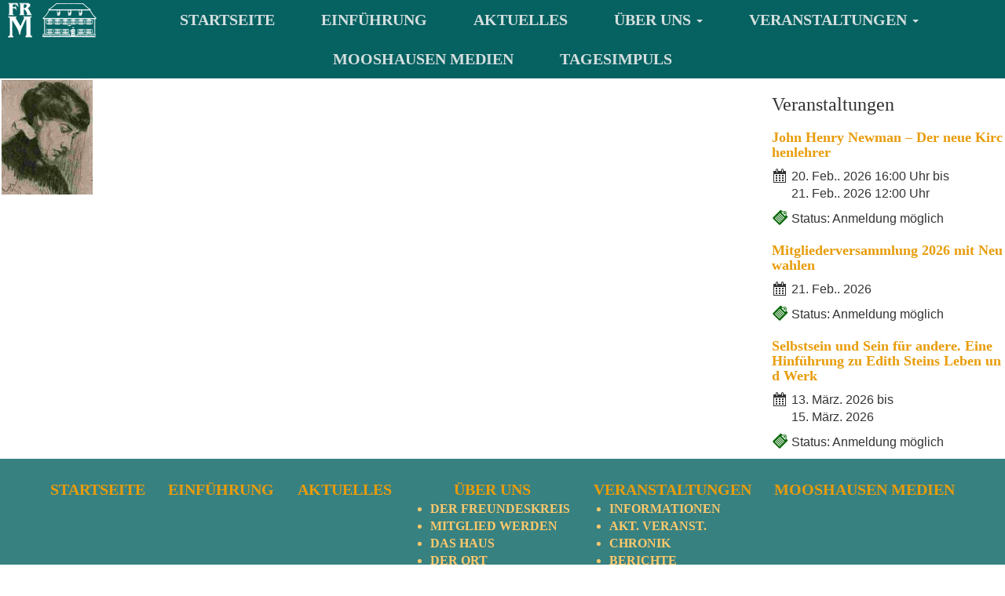

--- FILE ---
content_type: text/html; charset=UTF-8
request_url: https://mooshausen.de/ueber-uns/ueber-uns-das-haus/knoepfler/
body_size: 31336
content:
<!DOCTYPE html>
<html dir="ltr" lang="de" prefix="og: https://ogp.me/ns#">
<head>
  <meta charset="UTF-8">
  <meta name="viewport" content="width=device-width, initial-scale=1.0">
  
  <link rel="profile" href="http://gmpg.org/xfn/11">
  <link rel="pingback" href="https://mooshausen.de/mooshausen-wp/xmlrpc.php">
  <link rel="shortcut icon" href="https://mooshausen.de/mooshausen-wp/wp-content/themes/mooshausen/favicon.ico" />
 
  <script type="text/javascript">
/* <![CDATA[ */
window.JetpackScriptData = {"site":{"icon":"","title":"Freundeskreis Mooshausen","host":"unknown","is_wpcom_platform":false}};
/* ]]> */
</script>
	<style>img:is([sizes="auto" i], [sizes^="auto," i]) { contain-intrinsic-size: 3000px 1500px }</style>
	
		<!-- All in One SEO 4.8.4.1 - aioseo.com -->
		<title>Knoepfler | Freundeskreis Mooshausen</title>
	<meta name="robots" content="max-image-preview:large" />
	<link rel="canonical" href="https://mooshausen.de/ueber-uns/ueber-uns-das-haus/knoepfler/" />
	<meta name="generator" content="All in One SEO (AIOSEO) 4.8.4.1" />
		<meta property="og:locale" content="de_DE" />
		<meta property="og:site_name" content="Freundeskreis Mooshausen | Freundeskreis Mooshausen" />
		<meta property="og:type" content="article" />
		<meta property="og:title" content="Knoepfler | Freundeskreis Mooshausen" />
		<meta property="og:url" content="https://mooshausen.de/ueber-uns/ueber-uns-das-haus/knoepfler/" />
		<meta property="article:published_time" content="2014-07-12T20:17:52+00:00" />
		<meta property="article:modified_time" content="2014-07-12T20:17:52+00:00" />
		<meta name="twitter:card" content="summary" />
		<meta name="twitter:title" content="Knoepfler | Freundeskreis Mooshausen" />
		<script type="application/ld+json" class="aioseo-schema">
			{"@context":"https:\/\/schema.org","@graph":[{"@type":"BreadcrumbList","@id":"https:\/\/mooshausen.de\/ueber-uns\/ueber-uns-das-haus\/knoepfler\/#breadcrumblist","itemListElement":[{"@type":"ListItem","@id":"https:\/\/mooshausen.de#listItem","position":1,"name":"Home","item":"https:\/\/mooshausen.de","nextItem":{"@type":"ListItem","@id":"https:\/\/mooshausen.de\/ueber-uns\/ueber-uns-das-haus\/knoepfler\/#listItem","name":"Knoepfler"}},{"@type":"ListItem","@id":"https:\/\/mooshausen.de\/ueber-uns\/ueber-uns-das-haus\/knoepfler\/#listItem","position":2,"name":"Knoepfler","previousItem":{"@type":"ListItem","@id":"https:\/\/mooshausen.de#listItem","name":"Home"}}]},{"@type":"ItemPage","@id":"https:\/\/mooshausen.de\/ueber-uns\/ueber-uns-das-haus\/knoepfler\/#itempage","url":"https:\/\/mooshausen.de\/ueber-uns\/ueber-uns-das-haus\/knoepfler\/","name":"Knoepfler | Freundeskreis Mooshausen","inLanguage":"de-DE","isPartOf":{"@id":"https:\/\/mooshausen.de\/#website"},"breadcrumb":{"@id":"https:\/\/mooshausen.de\/ueber-uns\/ueber-uns-das-haus\/knoepfler\/#breadcrumblist"},"author":{"@id":"https:\/\/mooshausen.de\/aktuelles\/author\/fre_moo\/#author"},"creator":{"@id":"https:\/\/mooshausen.de\/aktuelles\/author\/fre_moo\/#author"},"datePublished":"2014-07-12T22:17:52+02:00","dateModified":"2014-07-12T22:17:52+02:00"},{"@type":"Organization","@id":"https:\/\/mooshausen.de\/#organization","name":"Freundeskreis Mooshausen e.V.","description":"Freundeskreis Mooshausen","url":"https:\/\/mooshausen.de\/","telephone":"+497114516604","logo":{"@type":"ImageObject","url":"https:\/\/mooshausen.de\/mooshausen-wp\/wp-content\/uploads\/2016\/12\/freundeskreis_mooshausen.jpg","@id":"https:\/\/mooshausen.de\/ueber-uns\/ueber-uns-das-haus\/knoepfler\/#organizationLogo","width":4208,"height":761},"image":{"@id":"https:\/\/mooshausen.de\/ueber-uns\/ueber-uns-das-haus\/knoepfler\/#organizationLogo"}},{"@type":"Person","@id":"https:\/\/mooshausen.de\/aktuelles\/author\/fre_moo\/#author","url":"https:\/\/mooshausen.de\/aktuelles\/author\/fre_moo\/","name":"fre_moo","image":{"@type":"ImageObject","@id":"https:\/\/mooshausen.de\/ueber-uns\/ueber-uns-das-haus\/knoepfler\/#authorImage","url":"https:\/\/secure.gravatar.com\/avatar\/e11f48c09de9f4881bc4475550d5e6d78ef7203b5657650212ee22a341c907eb?s=96&d=mm&r=g","width":96,"height":96,"caption":"fre_moo"}},{"@type":"WebSite","@id":"https:\/\/mooshausen.de\/#website","url":"https:\/\/mooshausen.de\/","name":"Freundeskreis Mooshausen","description":"Freundeskreis Mooshausen","inLanguage":"de-DE","publisher":{"@id":"https:\/\/mooshausen.de\/#organization"}}]}
		</script>
		<!-- All in One SEO -->


<!-- Google Tag Manager for WordPress by gtm4wp.com -->
<script data-cfasync="false" data-pagespeed-no-defer>
	var gtm4wp_datalayer_name = "dataLayer";
	var dataLayer = dataLayer || [];
</script>
<!-- End Google Tag Manager for WordPress by gtm4wp.com --><link rel='dns-prefetch' href='//secure.gravatar.com' />
<link rel='dns-prefetch' href='//stats.wp.com' />
<link rel='dns-prefetch' href='//v0.wordpress.com' />
<script type="text/javascript">
/* <![CDATA[ */
window._wpemojiSettings = {"baseUrl":"https:\/\/s.w.org\/images\/core\/emoji\/16.0.1\/72x72\/","ext":".png","svgUrl":"https:\/\/s.w.org\/images\/core\/emoji\/16.0.1\/svg\/","svgExt":".svg","source":{"concatemoji":"https:\/\/mooshausen.de\/mooshausen-wp\/wp-includes\/js\/wp-emoji-release.min.js?ver=6.8.3"}};
/*! This file is auto-generated */
!function(s,n){var o,i,e;function c(e){try{var t={supportTests:e,timestamp:(new Date).valueOf()};sessionStorage.setItem(o,JSON.stringify(t))}catch(e){}}function p(e,t,n){e.clearRect(0,0,e.canvas.width,e.canvas.height),e.fillText(t,0,0);var t=new Uint32Array(e.getImageData(0,0,e.canvas.width,e.canvas.height).data),a=(e.clearRect(0,0,e.canvas.width,e.canvas.height),e.fillText(n,0,0),new Uint32Array(e.getImageData(0,0,e.canvas.width,e.canvas.height).data));return t.every(function(e,t){return e===a[t]})}function u(e,t){e.clearRect(0,0,e.canvas.width,e.canvas.height),e.fillText(t,0,0);for(var n=e.getImageData(16,16,1,1),a=0;a<n.data.length;a++)if(0!==n.data[a])return!1;return!0}function f(e,t,n,a){switch(t){case"flag":return n(e,"\ud83c\udff3\ufe0f\u200d\u26a7\ufe0f","\ud83c\udff3\ufe0f\u200b\u26a7\ufe0f")?!1:!n(e,"\ud83c\udde8\ud83c\uddf6","\ud83c\udde8\u200b\ud83c\uddf6")&&!n(e,"\ud83c\udff4\udb40\udc67\udb40\udc62\udb40\udc65\udb40\udc6e\udb40\udc67\udb40\udc7f","\ud83c\udff4\u200b\udb40\udc67\u200b\udb40\udc62\u200b\udb40\udc65\u200b\udb40\udc6e\u200b\udb40\udc67\u200b\udb40\udc7f");case"emoji":return!a(e,"\ud83e\udedf")}return!1}function g(e,t,n,a){var r="undefined"!=typeof WorkerGlobalScope&&self instanceof WorkerGlobalScope?new OffscreenCanvas(300,150):s.createElement("canvas"),o=r.getContext("2d",{willReadFrequently:!0}),i=(o.textBaseline="top",o.font="600 32px Arial",{});return e.forEach(function(e){i[e]=t(o,e,n,a)}),i}function t(e){var t=s.createElement("script");t.src=e,t.defer=!0,s.head.appendChild(t)}"undefined"!=typeof Promise&&(o="wpEmojiSettingsSupports",i=["flag","emoji"],n.supports={everything:!0,everythingExceptFlag:!0},e=new Promise(function(e){s.addEventListener("DOMContentLoaded",e,{once:!0})}),new Promise(function(t){var n=function(){try{var e=JSON.parse(sessionStorage.getItem(o));if("object"==typeof e&&"number"==typeof e.timestamp&&(new Date).valueOf()<e.timestamp+604800&&"object"==typeof e.supportTests)return e.supportTests}catch(e){}return null}();if(!n){if("undefined"!=typeof Worker&&"undefined"!=typeof OffscreenCanvas&&"undefined"!=typeof URL&&URL.createObjectURL&&"undefined"!=typeof Blob)try{var e="postMessage("+g.toString()+"("+[JSON.stringify(i),f.toString(),p.toString(),u.toString()].join(",")+"));",a=new Blob([e],{type:"text/javascript"}),r=new Worker(URL.createObjectURL(a),{name:"wpTestEmojiSupports"});return void(r.onmessage=function(e){c(n=e.data),r.terminate(),t(n)})}catch(e){}c(n=g(i,f,p,u))}t(n)}).then(function(e){for(var t in e)n.supports[t]=e[t],n.supports.everything=n.supports.everything&&n.supports[t],"flag"!==t&&(n.supports.everythingExceptFlag=n.supports.everythingExceptFlag&&n.supports[t]);n.supports.everythingExceptFlag=n.supports.everythingExceptFlag&&!n.supports.flag,n.DOMReady=!1,n.readyCallback=function(){n.DOMReady=!0}}).then(function(){return e}).then(function(){var e;n.supports.everything||(n.readyCallback(),(e=n.source||{}).concatemoji?t(e.concatemoji):e.wpemoji&&e.twemoji&&(t(e.twemoji),t(e.wpemoji)))}))}((window,document),window._wpemojiSettings);
/* ]]> */
</script>
<style id='wp-emoji-styles-inline-css' type='text/css'>

	img.wp-smiley, img.emoji {
		display: inline !important;
		border: none !important;
		box-shadow: none !important;
		height: 1em !important;
		width: 1em !important;
		margin: 0 0.07em !important;
		vertical-align: -0.1em !important;
		background: none !important;
		padding: 0 !important;
	}
</style>
<link rel='stylesheet' id='mediaelement-css' href='https://mooshausen.de/mooshausen-wp/wp-includes/js/mediaelement/mediaelementplayer-legacy.min.css?ver=4.2.17' type='text/css' media='all' />
<link rel='stylesheet' id='wp-mediaelement-css' href='https://mooshausen.de/mooshausen-wp/wp-includes/js/mediaelement/wp-mediaelement.min.css?ver=6.8.3' type='text/css' media='all' />
<style id='jetpack-sharing-buttons-style-inline-css' type='text/css'>
.jetpack-sharing-buttons__services-list{display:flex;flex-direction:row;flex-wrap:wrap;gap:0;list-style-type:none;margin:5px;padding:0}.jetpack-sharing-buttons__services-list.has-small-icon-size{font-size:12px}.jetpack-sharing-buttons__services-list.has-normal-icon-size{font-size:16px}.jetpack-sharing-buttons__services-list.has-large-icon-size{font-size:24px}.jetpack-sharing-buttons__services-list.has-huge-icon-size{font-size:36px}@media print{.jetpack-sharing-buttons__services-list{display:none!important}}.editor-styles-wrapper .wp-block-jetpack-sharing-buttons{gap:0;padding-inline-start:0}ul.jetpack-sharing-buttons__services-list.has-background{padding:1.25em 2.375em}
</style>
<link rel='stylesheet' id='contact-form-7-css' href='https://mooshausen.de/mooshausen-wp/wp-content/plugins/contact-form-7/includes/css/styles.css?ver=6.1' type='text/css' media='all' />
<link rel='stylesheet' id='bootstrapwp-css' href='https://mooshausen.de/mooshausen-wp/wp-content/themes/mooshausen/css/bootstrap.min.css?ver=3.1.1' type='text/css' media='all' />
<link rel='stylesheet' id='fresco-css' href='https://mooshausen.de/mooshausen-wp/wp-content/themes/mooshausen/css/fresco/fresco.css?ver=1.4.8' type='text/css' media='all' />
<link rel='stylesheet' id='style-css' href='https://mooshausen.de/mooshausen-wp/wp-content/themes/mooshausen/style.css?ver=0.1' type='text/css' media='all' />
<link rel='stylesheet' id='cf7cf-style-css' href='https://mooshausen.de/mooshausen-wp/wp-content/plugins/cf7-conditional-fields/style.css?ver=2.6.2' type='text/css' media='all' />
<link rel='stylesheet' id='dashicons-css' href='https://mooshausen.de/mooshausen-wp/wp-includes/css/dashicons.min.css?ver=6.8.3' type='text/css' media='all' />
<script type="text/javascript" src="https://mooshausen.de/mooshausen-wp/wp-includes/js/jquery/jquery.min.js?ver=3.7.1" id="jquery-core-js"></script>
<script type="text/javascript" src="https://mooshausen.de/mooshausen-wp/wp-includes/js/jquery/jquery-migrate.min.js?ver=3.4.1" id="jquery-migrate-js"></script>
<script type="text/javascript" src="https://mooshausen.de/mooshausen-wp/wp-content/themes/mooshausen/js/fresco/fresco.js?ver=1.4.8" id="frescojs-js"></script>
<link rel="https://api.w.org/" href="https://mooshausen.de/wp-json/" /><link rel="alternate" title="JSON" type="application/json" href="https://mooshausen.de/wp-json/wp/v2/media/1837" /><link rel="EditURI" type="application/rsd+xml" title="RSD" href="https://mooshausen.de/mooshausen-wp/xmlrpc.php?rsd" />
<meta name="generator" content="WordPress 6.8.3" />
<link rel='shortlink' href='https://wp.me/adEUBe-tD' />
<link rel="alternate" title="oEmbed (JSON)" type="application/json+oembed" href="https://mooshausen.de/wp-json/oembed/1.0/embed?url=https%3A%2F%2Fmooshausen.de%2Fueber-uns%2Fueber-uns-das-haus%2Fknoepfler%2F" />
<link rel="alternate" title="oEmbed (XML)" type="text/xml+oembed" href="https://mooshausen.de/wp-json/oembed/1.0/embed?url=https%3A%2F%2Fmooshausen.de%2Fueber-uns%2Fueber-uns-das-haus%2Fknoepfler%2F&#038;format=xml" />
	<style>img#wpstats{display:none}</style>
		
<!-- Google Tag Manager for WordPress by gtm4wp.com -->
<!-- GTM Container placement set to footer -->
<script data-cfasync="false" data-pagespeed-no-defer type="text/javascript">
	var dataLayer_content = {"pagePostType":"attachment","pagePostType2":"single-attachment","pagePostAuthor":"fre_moo"};
	dataLayer.push( dataLayer_content );
</script>
<script data-cfasync="false" data-pagespeed-no-defer type="text/javascript">
(function(w,d,s,l,i){w[l]=w[l]||[];w[l].push({'gtm.start':
new Date().getTime(),event:'gtm.js'});var f=d.getElementsByTagName(s)[0],
j=d.createElement(s),dl=l!='dataLayer'?'&l='+l:'';j.async=true;j.src=
'//www.googletagmanager.com/gtm.js?id='+i+dl;f.parentNode.insertBefore(j,f);
})(window,document,'script','dataLayer','GTM-5FDWPW3');
</script>
<!-- End Google Tag Manager for WordPress by gtm4wp.com --><style type="text/css">.broken_link, a.broken_link {
	text-decoration: line-through;
}</style>  
  <!-- HTML5 shim and Respond.js IE8 support of HTML5 elements and media queries -->
  <!--[if lt IE 9]>
    <script src="https://mooshausen.de/mooshausen-wp/wp-content/themes/mooshausen/js/html5shiv.js"></script>
    <script src="https://mooshausen.de/mooshausen-wp/wp-content/themes/mooshausen/js/respond.min.js"></script>
  <![endif]-->
</head>

<body class="attachment wp-singular attachment-template-default attachmentid-1837 attachment-jpeg wp-theme-mooshausen">

  <div class="container main-container" id="top">
	
	<div class="row main-row">
		<div class="header-wrapper">
			<nav class="navbar navbar-default navbar-top" role="navigation">		
				<!-- Mobile display -->
					<div class="navbar-header navbar-top-header">
						<a class="navbar-logo" href="https://mooshausen.de"><img class="main-header-img-xs" src="https://mooshausen.de/mooshausen-wp/wp-content/themes/mooshausen/img/mooshausen_header_alt_xs.png" alt="Freundeskreis Mooshausen Header" width="133" height="50"/></a>
						<button type="button" class="navbar-toggle navbar-top-toggle-btn" data-toggle="collapse" data-target="#navbar-res-collapse" id="navbar-res-collapse-btn">
							<span class="sr-only">Toggle navigation</span>
								<span class="toggle-menu-span">
								<span class="icon-bar"></span>
								<span class="icon-bar"></span>
								<span class="icon-bar"></span>
							</span>
						</button>
					</div>
				<!-- Collect the nav links for toggling -->
				  <div id="navbar-res-collapse" class="collapse navbar-collapse navbar-res-collapse"><ul id="menu-mainmenu" class="nav navbar-nav navbar-top-nav"><li id="menu-item-163" class="menu-item menu-item-type-post_type menu-item-object-page menu-item-home menu-item-163"><a title="Startseite" href="https://mooshausen.de/">Startseite</a></li>
<li id="menu-item-5950" class="menu-item menu-item-type-post_type menu-item-object-page menu-item-5950"><a title="Einführung" href="https://mooshausen.de/einfuehrung/">Einführung</a></li>
<li id="menu-item-24" class="menu-item menu-item-type-post_type menu-item-object-page menu-item-24"><a title="Aktuelles" href="https://mooshausen.de/aktuelles/">Aktuelles</a></li>
<li id="menu-item-4134" class="menu-item menu-item-type-post_type menu-item-object-page menu-item-has-children menu-item-4134 dropdown"><a title="Über uns" href="#" data-toggle="dropdown" class="dropdown-toggle" aria-haspopup="true">Über uns <span class="caret"></span></a>
<ul role="menu" class=" dropdown-menu">
	<li id="menu-item-31" class="menu-item menu-item-type-post_type menu-item-object-page menu-item-31"><a title="Der Freundeskreis" href="https://mooshausen.de/ueber-uns/ueber-uns-der-freundeskreis/">Der Freundeskreis</a></li>
	<li id="menu-item-4583" class="menu-item menu-item-type-post_type menu-item-object-page menu-item-4583"><a title="Mitglied werden" href="https://mooshausen.de/ueber-uns/ueber-uns-mitglied-werden-2/">Mitglied werden</a></li>
	<li id="menu-item-99" class="menu-item menu-item-type-post_type menu-item-object-page menu-item-99"><a title="Das Haus" href="https://mooshausen.de/ueber-uns/ueber-uns-das-haus/">Das Haus</a></li>
	<li id="menu-item-118" class="menu-item menu-item-type-post_type menu-item-object-page menu-item-118"><a title="Der Ort" href="https://mooshausen.de/ueber-uns/ueber-uns-der-ort/">Der Ort</a></li>
</ul>
</li>
<li id="menu-item-7109" class="menu-item menu-item-type-custom menu-item-object-custom menu-item-has-children menu-item-7109 dropdown"><a title="Veranstaltungen" href="#" data-toggle="dropdown" class="dropdown-toggle" aria-haspopup="true">Veranstaltungen <span class="caret"></span></a>
<ul role="menu" class=" dropdown-menu">
	<li id="menu-item-174" class="menu-item menu-item-type-post_type menu-item-object-page menu-item-174"><a title="Informationen" href="https://mooshausen.de/veranstaltungen-allgemeines/">Informationen</a></li>
	<li id="menu-item-6234" class="menu-item menu-item-type-post_type menu-item-object-page menu-item-6234"><a title="Akt. Veranst." href="https://mooshausen.de/veranstaltungen/">Akt. Veranst.</a></li>
	<li id="menu-item-3305" class="menu-item menu-item-type-post_type menu-item-object-page menu-item-3305"><a title="Chronik" href="https://mooshausen.de/chronik/">Chronik</a></li>
	<li id="menu-item-9072" class="menu-item menu-item-type-post_type menu-item-object-page menu-item-9072"><a title="Berichte" href="https://mooshausen.de/veranstaltungen-berichte/">Berichte</a></li>
</ul>
</li>
<li id="menu-item-136" class="menu-item menu-item-type-post_type menu-item-object-page menu-item-136"><a title="Mooshausen Medien" href="https://mooshausen.de/mooshausen-medien/">Mooshausen Medien</a></li>
<li id="menu-item-6887" class="menu-item menu-item-type-post_type menu-item-object-page menu-item-6887"><a title="TagesImpuls" href="https://mooshausen.de/magnificat-impuls-des-tages/">TagesImpuls</a></li>
</ul></div>			</nav>
			<div class="container header-img-container">
				<div class="row header-img-row">
			    	<div class="col-xs-12-col-sm-12 col-md-12 col-lg-12 main-header">
			    		<a href="https://mooshausen.de"><img class="main-header-img" src="https://mooshausen.de/mooshausen-wp/wp-content/themes/mooshausen/img/mooshausen_header_alt.png" alt="Freundeskreis Mooshausen Header" width="391" height="84"/></a>
			    	</div>
				</div>
			</div>
		</div>
<div class="row page-main">
	
  <div class="col-md-9 col-lg-9 page-main-col-1">
		  	<p class="attachment"><a href='https://mooshausen.de/mooshausen-wp/wp-content/uploads/2014/04/knoepfler.jpg'><img decoding="async" width="120" height="150" src="https://mooshausen.de/mooshausen-wp/wp-content/uploads/2014/04/knoepfler.jpg" class="attachment-medium size-medium" alt="" /></a></p>
  </div> <!-- // page-main-col-1 -->
  
  <div class="col-md-3 col-lg-3 page-side-col-1">
    <h3>Veranstaltungen</h3><section class="fm_event_container fm_event_container--sidebar fm_event_container--future"><div class="fm_event_row"><div class="fm_event_col fm_event_col__name"><h4><a href="https://mooshausen.de/fm_events/john-henry-newman-der-neue-kirchenlehrer/">John Henry Newman – Der neue Kirchenlehrer</a></h4></div></div><div class="fm_event_row fm_event_row--date"><div class="fm_event_col fm_event_col__label"><p><span class="dashicons dashicons-calendar-alt"></span></p></div><div class="fm_event_col fm_event_col__entry"><p>20. Feb.. 2026 16:00 Uhr bis<br/>21. Feb.. 2026 12:00 Uhr</p></div></div><div class="fm_event_row fm_event_row--status status--withRegistration"><div class="fm_event_col fm_event_col__label"><p><span class="dashicons dashicons-clipboard"></span></p></div><div class="fm_event_col fm_event_col__entry"><p>Status: Anmeldung möglich</p></div></div></section><section class="fm_event_container fm_event_container--sidebar fm_event_container--future"><div class="fm_event_row"><div class="fm_event_col fm_event_col__name"><h4><a href="https://mooshausen.de/fm_events/mitgliederversammlung-2026/">Mitgliederversammlung 2026  mit Neuwahlen</a></h4></div></div><div class="fm_event_row fm_event_row--date"><div class="fm_event_col fm_event_col__label"><p><span class="dashicons dashicons-calendar-alt"></span></p></div><div class="fm_event_col fm_event_col__entry"><p>21. Feb.. 2026</p></div></div><div class="fm_event_row fm_event_row--status status--withRegistration"><div class="fm_event_col fm_event_col__label"><p><span class="dashicons dashicons-clipboard"></span></p></div><div class="fm_event_col fm_event_col__entry"><p>Status: Anmeldung möglich</p></div></div></section><section class="fm_event_container fm_event_container--sidebar fm_event_container--future"><div class="fm_event_row"><div class="fm_event_col fm_event_col__name"><h4><a href="https://mooshausen.de/fm_events/selbstsein-und-sein-fuer-andere-eine-hinfuehrung-zu-edith-steins-leben-und-werk/">Selbstsein und Sein für andere. Eine Hinführung zu Edith Steins Leben und Werk</a></h4></div></div><div class="fm_event_row fm_event_row--date"><div class="fm_event_col fm_event_col__label"><p><span class="dashicons dashicons-calendar-alt"></span></p></div><div class="fm_event_col fm_event_col__entry"><p>13. März. 2026 bis<br/>15. März. 2026</p></div></div><div class="fm_event_row fm_event_row--status status--withRegistration"><div class="fm_event_col fm_event_col__label"><p><span class="dashicons dashicons-clipboard"></span></p></div><div class="fm_event_col fm_event_col__entry"><p>Status: Anmeldung möglich</p></div></div></section>
  </div> <!-- // page-side-col -->
  
</div> <!-- // page-main -->


<div class="row main-footer">
	<div class="col-xs-12 col-sm-12 col-md-12 col-lg-12 main-footer-top">
		<div class="menu-mainmenu-container"><ul id="menu-mainmenu-1" class="menu"><li class="menu-item menu-item-type-post_type menu-item-object-page menu-item-home menu-item-163"><a href="https://mooshausen.de/">Startseite</a></li>
<li class="menu-item menu-item-type-post_type menu-item-object-page menu-item-5950"><a href="https://mooshausen.de/einfuehrung/">Einführung</a></li>
<li class="menu-item menu-item-type-post_type menu-item-object-page menu-item-24"><a href="https://mooshausen.de/aktuelles/">Aktuelles</a></li>
<li class="menu-item menu-item-type-post_type menu-item-object-page menu-item-has-children menu-item-4134"><a href="https://mooshausen.de/ueber-uns/">Über uns</a>
<ul class="sub-menu">
	<li class="menu-item menu-item-type-post_type menu-item-object-page menu-item-31"><a href="https://mooshausen.de/ueber-uns/ueber-uns-der-freundeskreis/">Der Freundeskreis</a></li>
	<li class="menu-item menu-item-type-post_type menu-item-object-page menu-item-4583"><a href="https://mooshausen.de/ueber-uns/ueber-uns-mitglied-werden-2/">Mitglied werden</a></li>
	<li class="menu-item menu-item-type-post_type menu-item-object-page menu-item-99"><a href="https://mooshausen.de/ueber-uns/ueber-uns-das-haus/">Das Haus</a></li>
	<li class="menu-item menu-item-type-post_type menu-item-object-page menu-item-118"><a href="https://mooshausen.de/ueber-uns/ueber-uns-der-ort/">Der Ort</a></li>
</ul>
</li>
<li class="menu-item menu-item-type-custom menu-item-object-custom menu-item-has-children menu-item-7109"><a href="https://mooshausen.de/veranstaltungen/">Veranstaltungen</a>
<ul class="sub-menu">
	<li class="menu-item menu-item-type-post_type menu-item-object-page menu-item-174"><a href="https://mooshausen.de/veranstaltungen-allgemeines/">Informationen</a></li>
	<li class="menu-item menu-item-type-post_type menu-item-object-page menu-item-6234"><a href="https://mooshausen.de/veranstaltungen/">Akt. Veranst.</a></li>
	<li class="menu-item menu-item-type-post_type menu-item-object-page menu-item-3305"><a href="https://mooshausen.de/chronik/">Chronik</a></li>
	<li class="menu-item menu-item-type-post_type menu-item-object-page menu-item-9072"><a href="https://mooshausen.de/veranstaltungen-berichte/">Berichte</a></li>
</ul>
</li>
<li class="menu-item menu-item-type-post_type menu-item-object-page menu-item-136"><a href="https://mooshausen.de/mooshausen-medien/">Mooshausen Medien</a></li>
<li class="menu-item menu-item-type-post_type menu-item-object-page menu-item-6887"><a href="https://mooshausen.de/magnificat-impuls-des-tages/">TagesImpuls</a></li>
</ul></div>	</div>
	<div class="col-xs-12 col-sm-3 col-md-3 col-lg-2 main-footer-left">
		<p class="main-footer-copyright">© PS 2026</p>
	</div>
	<div class="col-xs-12 col-sm-10 col-md-10 col-lg-8 main-footer-mid">
		<form role="search" method="get" id="searchform" class="searchform" action="https://mooshausen.de/">
				<div>
					<label class="screen-reader-text" for="s">Suche nach:</label>
					<input type="text" value="" name="s" id="s" />
					<input type="submit" id="searchsubmit" value="Suchen" />
				</div>
			</form><div class="menu-footergeneral-container"><ul id="menu-footergeneral" class="menu"><li id="menu-item-188" class="menu-item menu-item-type-post_type menu-item-object-page menu-item-188"><a href="https://mooshausen.de/kontakt/">Kontakt</a></li>
<li id="menu-item-231" class="menu-item menu-item-type-post_type menu-item-object-page menu-item-231"><a href="https://mooshausen.de/impressum/">Impressum</a></li>
<li id="menu-item-6338" class="menu-item menu-item-type-post_type menu-item-object-page menu-item-6338"><a href="https://mooshausen.de/datenschutzhinweis/">Datenschutzhinweis</a></li>
<li id="menu-item-6886" class="menu-item menu-item-type-post_type menu-item-object-page menu-item-6886"><a href="https://mooshausen.de/magnificat-impuls-des-tages/">TagesImpuls</a></li>
</ul></div>	</div>
	<div class="col-xs-12 col-sm-2 col-md-2 col-lg-2 main-footer-right auto-scroll">
		<!--<a href="#top" class="pull-right main-footer-to-top">nach oben <span class="glyphicon glyphicon-chevron-up back-to-top-arrow"></span></a>-->
		<a href="#top" class="main-footer-to-top">nach oben <span class="glyphicon glyphicon-chevron-up back-to-top-arrow"></span></a>
	</div>
	<div class="col-xs-12 col-sm-12 col-md-12 col-lg-12 main-footer-left-xs">
		<p class="main-footer-copyright">© PS 2026</p>
	</div>
  
  
</div> <!-- // main-footer -->

</div> <!-- // main-container -->

<script type="speculationrules">
{"prefetch":[{"source":"document","where":{"and":[{"href_matches":"\/*"},{"not":{"href_matches":["\/mooshausen-wp\/wp-*.php","\/mooshausen-wp\/wp-admin\/*","\/mooshausen-wp\/wp-content\/uploads\/*","\/mooshausen-wp\/wp-content\/*","\/mooshausen-wp\/wp-content\/plugins\/*","\/mooshausen-wp\/wp-content\/themes\/mooshausen\/*","\/*\\?(.+)"]}},{"not":{"selector_matches":"a[rel~=\"nofollow\"]"}},{"not":{"selector_matches":".no-prefetch, .no-prefetch a"}}]},"eagerness":"conservative"}]}
</script>

<!-- GTM Container placement set to footer -->
<!-- Google Tag Manager (noscript) -->
				<noscript><iframe src="https://www.googletagmanager.com/ns.html?id=GTM-5FDWPW3" height="0" width="0" style="display:none;visibility:hidden" aria-hidden="true"></iframe></noscript>
<!-- End Google Tag Manager (noscript) --><script type="text/javascript" src="https://mooshausen.de/mooshausen-wp/wp-includes/js/dist/hooks.min.js?ver=4d63a3d491d11ffd8ac6" id="wp-hooks-js"></script>
<script type="text/javascript" src="https://mooshausen.de/mooshausen-wp/wp-includes/js/dist/i18n.min.js?ver=5e580eb46a90c2b997e6" id="wp-i18n-js"></script>
<script type="text/javascript" id="wp-i18n-js-after">
/* <![CDATA[ */
wp.i18n.setLocaleData( { 'text direction\u0004ltr': [ 'ltr' ] } );
/* ]]> */
</script>
<script type="text/javascript" src="https://mooshausen.de/mooshausen-wp/wp-content/plugins/contact-form-7/includes/swv/js/index.js?ver=6.1" id="swv-js"></script>
<script type="text/javascript" id="contact-form-7-js-translations">
/* <![CDATA[ */
( function( domain, translations ) {
	var localeData = translations.locale_data[ domain ] || translations.locale_data.messages;
	localeData[""].domain = domain;
	wp.i18n.setLocaleData( localeData, domain );
} )( "contact-form-7", {"translation-revision-date":"2025-07-20 09:15:39+0000","generator":"GlotPress\/4.0.1","domain":"messages","locale_data":{"messages":{"":{"domain":"messages","plural-forms":"nplurals=2; plural=n != 1;","lang":"de"},"This contact form is placed in the wrong place.":["Dieses Kontaktformular wurde an der falschen Stelle platziert."],"Error:":["Fehler:"]}},"comment":{"reference":"includes\/js\/index.js"}} );
/* ]]> */
</script>
<script type="text/javascript" id="contact-form-7-js-before">
/* <![CDATA[ */
var wpcf7 = {
    "api": {
        "root": "https:\/\/mooshausen.de\/wp-json\/",
        "namespace": "contact-form-7\/v1"
    }
};
/* ]]> */
</script>
<script type="text/javascript" src="https://mooshausen.de/mooshausen-wp/wp-content/plugins/contact-form-7/includes/js/index.js?ver=6.1" id="contact-form-7-js"></script>
<script type="text/javascript" src="https://mooshausen.de/mooshausen-wp/wp-content/plugins/duracelltomi-google-tag-manager/dist/js/gtm4wp-form-move-tracker.js?ver=1.21.1" id="gtm4wp-form-move-tracker-js"></script>
<script type="text/javascript" src="https://mooshausen.de/mooshausen-wp/wp-content/themes/mooshausen/js/bootstrap.min.js?ver=3.1.1" id="bootstrapjs-js"></script>
<script type="text/javascript" src="https://mooshausen.de/mooshausen-wp/wp-content/themes/mooshausen/js/jquery.easing.1.3.js?ver=1.3" id="jquearyeasing-js"></script>
<script type="text/javascript" src="https://mooshausen.de/mooshausen-wp/wp-content/themes/mooshausen/js/myJS.js?ver=0.1" id="myjs-js"></script>
<script type="text/javascript" id="wpcf7cf-scripts-js-extra">
/* <![CDATA[ */
var wpcf7cf_global_settings = {"ajaxurl":"https:\/\/mooshausen.de\/mooshausen-wp\/wp-admin\/admin-ajax.php"};
/* ]]> */
</script>
<script type="text/javascript" src="https://mooshausen.de/mooshausen-wp/wp-content/plugins/cf7-conditional-fields/js/scripts.js?ver=2.6.2" id="wpcf7cf-scripts-js"></script>
<script type="text/javascript" src="https://www.google.com/recaptcha/api.js?render=6Ld0pvsUAAAAAGJfO20TDzXyNTKk42uAr2ZUIGo8&amp;ver=3.0" id="google-recaptcha-js"></script>
<script type="text/javascript" src="https://mooshausen.de/mooshausen-wp/wp-includes/js/dist/vendor/wp-polyfill.min.js?ver=3.15.0" id="wp-polyfill-js"></script>
<script type="text/javascript" id="wpcf7-recaptcha-js-before">
/* <![CDATA[ */
var wpcf7_recaptcha = {
    "sitekey": "6Ld0pvsUAAAAAGJfO20TDzXyNTKk42uAr2ZUIGo8",
    "actions": {
        "homepage": "homepage",
        "contactform": "contactform"
    }
};
/* ]]> */
</script>
<script type="text/javascript" src="https://mooshausen.de/mooshausen-wp/wp-content/plugins/contact-form-7/modules/recaptcha/index.js?ver=6.1" id="wpcf7-recaptcha-js"></script>
<script type="text/javascript" id="jetpack-stats-js-before">
/* <![CDATA[ */
_stq = window._stq || [];
_stq.push([ "view", JSON.parse("{\"v\":\"ext\",\"blog\":\"201843060\",\"post\":\"1837\",\"tz\":\"2\",\"srv\":\"mooshausen.de\",\"j\":\"1:14.8\"}") ]);
_stq.push([ "clickTrackerInit", "201843060", "1837" ]);
/* ]]> */
</script>
<script type="text/javascript" src="https://stats.wp.com/e-202603.js" id="jetpack-stats-js" defer="defer" data-wp-strategy="defer"></script>
</body>
</html>

--- FILE ---
content_type: text/html; charset=utf-8
request_url: https://www.google.com/recaptcha/api2/anchor?ar=1&k=6Ld0pvsUAAAAAGJfO20TDzXyNTKk42uAr2ZUIGo8&co=aHR0cHM6Ly9tb29zaGF1c2VuLmRlOjQ0Mw..&hl=en&v=PoyoqOPhxBO7pBk68S4YbpHZ&size=invisible&anchor-ms=20000&execute-ms=30000&cb=39o108dpljuk
body_size: 48633
content:
<!DOCTYPE HTML><html dir="ltr" lang="en"><head><meta http-equiv="Content-Type" content="text/html; charset=UTF-8">
<meta http-equiv="X-UA-Compatible" content="IE=edge">
<title>reCAPTCHA</title>
<style type="text/css">
/* cyrillic-ext */
@font-face {
  font-family: 'Roboto';
  font-style: normal;
  font-weight: 400;
  font-stretch: 100%;
  src: url(//fonts.gstatic.com/s/roboto/v48/KFO7CnqEu92Fr1ME7kSn66aGLdTylUAMa3GUBHMdazTgWw.woff2) format('woff2');
  unicode-range: U+0460-052F, U+1C80-1C8A, U+20B4, U+2DE0-2DFF, U+A640-A69F, U+FE2E-FE2F;
}
/* cyrillic */
@font-face {
  font-family: 'Roboto';
  font-style: normal;
  font-weight: 400;
  font-stretch: 100%;
  src: url(//fonts.gstatic.com/s/roboto/v48/KFO7CnqEu92Fr1ME7kSn66aGLdTylUAMa3iUBHMdazTgWw.woff2) format('woff2');
  unicode-range: U+0301, U+0400-045F, U+0490-0491, U+04B0-04B1, U+2116;
}
/* greek-ext */
@font-face {
  font-family: 'Roboto';
  font-style: normal;
  font-weight: 400;
  font-stretch: 100%;
  src: url(//fonts.gstatic.com/s/roboto/v48/KFO7CnqEu92Fr1ME7kSn66aGLdTylUAMa3CUBHMdazTgWw.woff2) format('woff2');
  unicode-range: U+1F00-1FFF;
}
/* greek */
@font-face {
  font-family: 'Roboto';
  font-style: normal;
  font-weight: 400;
  font-stretch: 100%;
  src: url(//fonts.gstatic.com/s/roboto/v48/KFO7CnqEu92Fr1ME7kSn66aGLdTylUAMa3-UBHMdazTgWw.woff2) format('woff2');
  unicode-range: U+0370-0377, U+037A-037F, U+0384-038A, U+038C, U+038E-03A1, U+03A3-03FF;
}
/* math */
@font-face {
  font-family: 'Roboto';
  font-style: normal;
  font-weight: 400;
  font-stretch: 100%;
  src: url(//fonts.gstatic.com/s/roboto/v48/KFO7CnqEu92Fr1ME7kSn66aGLdTylUAMawCUBHMdazTgWw.woff2) format('woff2');
  unicode-range: U+0302-0303, U+0305, U+0307-0308, U+0310, U+0312, U+0315, U+031A, U+0326-0327, U+032C, U+032F-0330, U+0332-0333, U+0338, U+033A, U+0346, U+034D, U+0391-03A1, U+03A3-03A9, U+03B1-03C9, U+03D1, U+03D5-03D6, U+03F0-03F1, U+03F4-03F5, U+2016-2017, U+2034-2038, U+203C, U+2040, U+2043, U+2047, U+2050, U+2057, U+205F, U+2070-2071, U+2074-208E, U+2090-209C, U+20D0-20DC, U+20E1, U+20E5-20EF, U+2100-2112, U+2114-2115, U+2117-2121, U+2123-214F, U+2190, U+2192, U+2194-21AE, U+21B0-21E5, U+21F1-21F2, U+21F4-2211, U+2213-2214, U+2216-22FF, U+2308-230B, U+2310, U+2319, U+231C-2321, U+2336-237A, U+237C, U+2395, U+239B-23B7, U+23D0, U+23DC-23E1, U+2474-2475, U+25AF, U+25B3, U+25B7, U+25BD, U+25C1, U+25CA, U+25CC, U+25FB, U+266D-266F, U+27C0-27FF, U+2900-2AFF, U+2B0E-2B11, U+2B30-2B4C, U+2BFE, U+3030, U+FF5B, U+FF5D, U+1D400-1D7FF, U+1EE00-1EEFF;
}
/* symbols */
@font-face {
  font-family: 'Roboto';
  font-style: normal;
  font-weight: 400;
  font-stretch: 100%;
  src: url(//fonts.gstatic.com/s/roboto/v48/KFO7CnqEu92Fr1ME7kSn66aGLdTylUAMaxKUBHMdazTgWw.woff2) format('woff2');
  unicode-range: U+0001-000C, U+000E-001F, U+007F-009F, U+20DD-20E0, U+20E2-20E4, U+2150-218F, U+2190, U+2192, U+2194-2199, U+21AF, U+21E6-21F0, U+21F3, U+2218-2219, U+2299, U+22C4-22C6, U+2300-243F, U+2440-244A, U+2460-24FF, U+25A0-27BF, U+2800-28FF, U+2921-2922, U+2981, U+29BF, U+29EB, U+2B00-2BFF, U+4DC0-4DFF, U+FFF9-FFFB, U+10140-1018E, U+10190-1019C, U+101A0, U+101D0-101FD, U+102E0-102FB, U+10E60-10E7E, U+1D2C0-1D2D3, U+1D2E0-1D37F, U+1F000-1F0FF, U+1F100-1F1AD, U+1F1E6-1F1FF, U+1F30D-1F30F, U+1F315, U+1F31C, U+1F31E, U+1F320-1F32C, U+1F336, U+1F378, U+1F37D, U+1F382, U+1F393-1F39F, U+1F3A7-1F3A8, U+1F3AC-1F3AF, U+1F3C2, U+1F3C4-1F3C6, U+1F3CA-1F3CE, U+1F3D4-1F3E0, U+1F3ED, U+1F3F1-1F3F3, U+1F3F5-1F3F7, U+1F408, U+1F415, U+1F41F, U+1F426, U+1F43F, U+1F441-1F442, U+1F444, U+1F446-1F449, U+1F44C-1F44E, U+1F453, U+1F46A, U+1F47D, U+1F4A3, U+1F4B0, U+1F4B3, U+1F4B9, U+1F4BB, U+1F4BF, U+1F4C8-1F4CB, U+1F4D6, U+1F4DA, U+1F4DF, U+1F4E3-1F4E6, U+1F4EA-1F4ED, U+1F4F7, U+1F4F9-1F4FB, U+1F4FD-1F4FE, U+1F503, U+1F507-1F50B, U+1F50D, U+1F512-1F513, U+1F53E-1F54A, U+1F54F-1F5FA, U+1F610, U+1F650-1F67F, U+1F687, U+1F68D, U+1F691, U+1F694, U+1F698, U+1F6AD, U+1F6B2, U+1F6B9-1F6BA, U+1F6BC, U+1F6C6-1F6CF, U+1F6D3-1F6D7, U+1F6E0-1F6EA, U+1F6F0-1F6F3, U+1F6F7-1F6FC, U+1F700-1F7FF, U+1F800-1F80B, U+1F810-1F847, U+1F850-1F859, U+1F860-1F887, U+1F890-1F8AD, U+1F8B0-1F8BB, U+1F8C0-1F8C1, U+1F900-1F90B, U+1F93B, U+1F946, U+1F984, U+1F996, U+1F9E9, U+1FA00-1FA6F, U+1FA70-1FA7C, U+1FA80-1FA89, U+1FA8F-1FAC6, U+1FACE-1FADC, U+1FADF-1FAE9, U+1FAF0-1FAF8, U+1FB00-1FBFF;
}
/* vietnamese */
@font-face {
  font-family: 'Roboto';
  font-style: normal;
  font-weight: 400;
  font-stretch: 100%;
  src: url(//fonts.gstatic.com/s/roboto/v48/KFO7CnqEu92Fr1ME7kSn66aGLdTylUAMa3OUBHMdazTgWw.woff2) format('woff2');
  unicode-range: U+0102-0103, U+0110-0111, U+0128-0129, U+0168-0169, U+01A0-01A1, U+01AF-01B0, U+0300-0301, U+0303-0304, U+0308-0309, U+0323, U+0329, U+1EA0-1EF9, U+20AB;
}
/* latin-ext */
@font-face {
  font-family: 'Roboto';
  font-style: normal;
  font-weight: 400;
  font-stretch: 100%;
  src: url(//fonts.gstatic.com/s/roboto/v48/KFO7CnqEu92Fr1ME7kSn66aGLdTylUAMa3KUBHMdazTgWw.woff2) format('woff2');
  unicode-range: U+0100-02BA, U+02BD-02C5, U+02C7-02CC, U+02CE-02D7, U+02DD-02FF, U+0304, U+0308, U+0329, U+1D00-1DBF, U+1E00-1E9F, U+1EF2-1EFF, U+2020, U+20A0-20AB, U+20AD-20C0, U+2113, U+2C60-2C7F, U+A720-A7FF;
}
/* latin */
@font-face {
  font-family: 'Roboto';
  font-style: normal;
  font-weight: 400;
  font-stretch: 100%;
  src: url(//fonts.gstatic.com/s/roboto/v48/KFO7CnqEu92Fr1ME7kSn66aGLdTylUAMa3yUBHMdazQ.woff2) format('woff2');
  unicode-range: U+0000-00FF, U+0131, U+0152-0153, U+02BB-02BC, U+02C6, U+02DA, U+02DC, U+0304, U+0308, U+0329, U+2000-206F, U+20AC, U+2122, U+2191, U+2193, U+2212, U+2215, U+FEFF, U+FFFD;
}
/* cyrillic-ext */
@font-face {
  font-family: 'Roboto';
  font-style: normal;
  font-weight: 500;
  font-stretch: 100%;
  src: url(//fonts.gstatic.com/s/roboto/v48/KFO7CnqEu92Fr1ME7kSn66aGLdTylUAMa3GUBHMdazTgWw.woff2) format('woff2');
  unicode-range: U+0460-052F, U+1C80-1C8A, U+20B4, U+2DE0-2DFF, U+A640-A69F, U+FE2E-FE2F;
}
/* cyrillic */
@font-face {
  font-family: 'Roboto';
  font-style: normal;
  font-weight: 500;
  font-stretch: 100%;
  src: url(//fonts.gstatic.com/s/roboto/v48/KFO7CnqEu92Fr1ME7kSn66aGLdTylUAMa3iUBHMdazTgWw.woff2) format('woff2');
  unicode-range: U+0301, U+0400-045F, U+0490-0491, U+04B0-04B1, U+2116;
}
/* greek-ext */
@font-face {
  font-family: 'Roboto';
  font-style: normal;
  font-weight: 500;
  font-stretch: 100%;
  src: url(//fonts.gstatic.com/s/roboto/v48/KFO7CnqEu92Fr1ME7kSn66aGLdTylUAMa3CUBHMdazTgWw.woff2) format('woff2');
  unicode-range: U+1F00-1FFF;
}
/* greek */
@font-face {
  font-family: 'Roboto';
  font-style: normal;
  font-weight: 500;
  font-stretch: 100%;
  src: url(//fonts.gstatic.com/s/roboto/v48/KFO7CnqEu92Fr1ME7kSn66aGLdTylUAMa3-UBHMdazTgWw.woff2) format('woff2');
  unicode-range: U+0370-0377, U+037A-037F, U+0384-038A, U+038C, U+038E-03A1, U+03A3-03FF;
}
/* math */
@font-face {
  font-family: 'Roboto';
  font-style: normal;
  font-weight: 500;
  font-stretch: 100%;
  src: url(//fonts.gstatic.com/s/roboto/v48/KFO7CnqEu92Fr1ME7kSn66aGLdTylUAMawCUBHMdazTgWw.woff2) format('woff2');
  unicode-range: U+0302-0303, U+0305, U+0307-0308, U+0310, U+0312, U+0315, U+031A, U+0326-0327, U+032C, U+032F-0330, U+0332-0333, U+0338, U+033A, U+0346, U+034D, U+0391-03A1, U+03A3-03A9, U+03B1-03C9, U+03D1, U+03D5-03D6, U+03F0-03F1, U+03F4-03F5, U+2016-2017, U+2034-2038, U+203C, U+2040, U+2043, U+2047, U+2050, U+2057, U+205F, U+2070-2071, U+2074-208E, U+2090-209C, U+20D0-20DC, U+20E1, U+20E5-20EF, U+2100-2112, U+2114-2115, U+2117-2121, U+2123-214F, U+2190, U+2192, U+2194-21AE, U+21B0-21E5, U+21F1-21F2, U+21F4-2211, U+2213-2214, U+2216-22FF, U+2308-230B, U+2310, U+2319, U+231C-2321, U+2336-237A, U+237C, U+2395, U+239B-23B7, U+23D0, U+23DC-23E1, U+2474-2475, U+25AF, U+25B3, U+25B7, U+25BD, U+25C1, U+25CA, U+25CC, U+25FB, U+266D-266F, U+27C0-27FF, U+2900-2AFF, U+2B0E-2B11, U+2B30-2B4C, U+2BFE, U+3030, U+FF5B, U+FF5D, U+1D400-1D7FF, U+1EE00-1EEFF;
}
/* symbols */
@font-face {
  font-family: 'Roboto';
  font-style: normal;
  font-weight: 500;
  font-stretch: 100%;
  src: url(//fonts.gstatic.com/s/roboto/v48/KFO7CnqEu92Fr1ME7kSn66aGLdTylUAMaxKUBHMdazTgWw.woff2) format('woff2');
  unicode-range: U+0001-000C, U+000E-001F, U+007F-009F, U+20DD-20E0, U+20E2-20E4, U+2150-218F, U+2190, U+2192, U+2194-2199, U+21AF, U+21E6-21F0, U+21F3, U+2218-2219, U+2299, U+22C4-22C6, U+2300-243F, U+2440-244A, U+2460-24FF, U+25A0-27BF, U+2800-28FF, U+2921-2922, U+2981, U+29BF, U+29EB, U+2B00-2BFF, U+4DC0-4DFF, U+FFF9-FFFB, U+10140-1018E, U+10190-1019C, U+101A0, U+101D0-101FD, U+102E0-102FB, U+10E60-10E7E, U+1D2C0-1D2D3, U+1D2E0-1D37F, U+1F000-1F0FF, U+1F100-1F1AD, U+1F1E6-1F1FF, U+1F30D-1F30F, U+1F315, U+1F31C, U+1F31E, U+1F320-1F32C, U+1F336, U+1F378, U+1F37D, U+1F382, U+1F393-1F39F, U+1F3A7-1F3A8, U+1F3AC-1F3AF, U+1F3C2, U+1F3C4-1F3C6, U+1F3CA-1F3CE, U+1F3D4-1F3E0, U+1F3ED, U+1F3F1-1F3F3, U+1F3F5-1F3F7, U+1F408, U+1F415, U+1F41F, U+1F426, U+1F43F, U+1F441-1F442, U+1F444, U+1F446-1F449, U+1F44C-1F44E, U+1F453, U+1F46A, U+1F47D, U+1F4A3, U+1F4B0, U+1F4B3, U+1F4B9, U+1F4BB, U+1F4BF, U+1F4C8-1F4CB, U+1F4D6, U+1F4DA, U+1F4DF, U+1F4E3-1F4E6, U+1F4EA-1F4ED, U+1F4F7, U+1F4F9-1F4FB, U+1F4FD-1F4FE, U+1F503, U+1F507-1F50B, U+1F50D, U+1F512-1F513, U+1F53E-1F54A, U+1F54F-1F5FA, U+1F610, U+1F650-1F67F, U+1F687, U+1F68D, U+1F691, U+1F694, U+1F698, U+1F6AD, U+1F6B2, U+1F6B9-1F6BA, U+1F6BC, U+1F6C6-1F6CF, U+1F6D3-1F6D7, U+1F6E0-1F6EA, U+1F6F0-1F6F3, U+1F6F7-1F6FC, U+1F700-1F7FF, U+1F800-1F80B, U+1F810-1F847, U+1F850-1F859, U+1F860-1F887, U+1F890-1F8AD, U+1F8B0-1F8BB, U+1F8C0-1F8C1, U+1F900-1F90B, U+1F93B, U+1F946, U+1F984, U+1F996, U+1F9E9, U+1FA00-1FA6F, U+1FA70-1FA7C, U+1FA80-1FA89, U+1FA8F-1FAC6, U+1FACE-1FADC, U+1FADF-1FAE9, U+1FAF0-1FAF8, U+1FB00-1FBFF;
}
/* vietnamese */
@font-face {
  font-family: 'Roboto';
  font-style: normal;
  font-weight: 500;
  font-stretch: 100%;
  src: url(//fonts.gstatic.com/s/roboto/v48/KFO7CnqEu92Fr1ME7kSn66aGLdTylUAMa3OUBHMdazTgWw.woff2) format('woff2');
  unicode-range: U+0102-0103, U+0110-0111, U+0128-0129, U+0168-0169, U+01A0-01A1, U+01AF-01B0, U+0300-0301, U+0303-0304, U+0308-0309, U+0323, U+0329, U+1EA0-1EF9, U+20AB;
}
/* latin-ext */
@font-face {
  font-family: 'Roboto';
  font-style: normal;
  font-weight: 500;
  font-stretch: 100%;
  src: url(//fonts.gstatic.com/s/roboto/v48/KFO7CnqEu92Fr1ME7kSn66aGLdTylUAMa3KUBHMdazTgWw.woff2) format('woff2');
  unicode-range: U+0100-02BA, U+02BD-02C5, U+02C7-02CC, U+02CE-02D7, U+02DD-02FF, U+0304, U+0308, U+0329, U+1D00-1DBF, U+1E00-1E9F, U+1EF2-1EFF, U+2020, U+20A0-20AB, U+20AD-20C0, U+2113, U+2C60-2C7F, U+A720-A7FF;
}
/* latin */
@font-face {
  font-family: 'Roboto';
  font-style: normal;
  font-weight: 500;
  font-stretch: 100%;
  src: url(//fonts.gstatic.com/s/roboto/v48/KFO7CnqEu92Fr1ME7kSn66aGLdTylUAMa3yUBHMdazQ.woff2) format('woff2');
  unicode-range: U+0000-00FF, U+0131, U+0152-0153, U+02BB-02BC, U+02C6, U+02DA, U+02DC, U+0304, U+0308, U+0329, U+2000-206F, U+20AC, U+2122, U+2191, U+2193, U+2212, U+2215, U+FEFF, U+FFFD;
}
/* cyrillic-ext */
@font-face {
  font-family: 'Roboto';
  font-style: normal;
  font-weight: 900;
  font-stretch: 100%;
  src: url(//fonts.gstatic.com/s/roboto/v48/KFO7CnqEu92Fr1ME7kSn66aGLdTylUAMa3GUBHMdazTgWw.woff2) format('woff2');
  unicode-range: U+0460-052F, U+1C80-1C8A, U+20B4, U+2DE0-2DFF, U+A640-A69F, U+FE2E-FE2F;
}
/* cyrillic */
@font-face {
  font-family: 'Roboto';
  font-style: normal;
  font-weight: 900;
  font-stretch: 100%;
  src: url(//fonts.gstatic.com/s/roboto/v48/KFO7CnqEu92Fr1ME7kSn66aGLdTylUAMa3iUBHMdazTgWw.woff2) format('woff2');
  unicode-range: U+0301, U+0400-045F, U+0490-0491, U+04B0-04B1, U+2116;
}
/* greek-ext */
@font-face {
  font-family: 'Roboto';
  font-style: normal;
  font-weight: 900;
  font-stretch: 100%;
  src: url(//fonts.gstatic.com/s/roboto/v48/KFO7CnqEu92Fr1ME7kSn66aGLdTylUAMa3CUBHMdazTgWw.woff2) format('woff2');
  unicode-range: U+1F00-1FFF;
}
/* greek */
@font-face {
  font-family: 'Roboto';
  font-style: normal;
  font-weight: 900;
  font-stretch: 100%;
  src: url(//fonts.gstatic.com/s/roboto/v48/KFO7CnqEu92Fr1ME7kSn66aGLdTylUAMa3-UBHMdazTgWw.woff2) format('woff2');
  unicode-range: U+0370-0377, U+037A-037F, U+0384-038A, U+038C, U+038E-03A1, U+03A3-03FF;
}
/* math */
@font-face {
  font-family: 'Roboto';
  font-style: normal;
  font-weight: 900;
  font-stretch: 100%;
  src: url(//fonts.gstatic.com/s/roboto/v48/KFO7CnqEu92Fr1ME7kSn66aGLdTylUAMawCUBHMdazTgWw.woff2) format('woff2');
  unicode-range: U+0302-0303, U+0305, U+0307-0308, U+0310, U+0312, U+0315, U+031A, U+0326-0327, U+032C, U+032F-0330, U+0332-0333, U+0338, U+033A, U+0346, U+034D, U+0391-03A1, U+03A3-03A9, U+03B1-03C9, U+03D1, U+03D5-03D6, U+03F0-03F1, U+03F4-03F5, U+2016-2017, U+2034-2038, U+203C, U+2040, U+2043, U+2047, U+2050, U+2057, U+205F, U+2070-2071, U+2074-208E, U+2090-209C, U+20D0-20DC, U+20E1, U+20E5-20EF, U+2100-2112, U+2114-2115, U+2117-2121, U+2123-214F, U+2190, U+2192, U+2194-21AE, U+21B0-21E5, U+21F1-21F2, U+21F4-2211, U+2213-2214, U+2216-22FF, U+2308-230B, U+2310, U+2319, U+231C-2321, U+2336-237A, U+237C, U+2395, U+239B-23B7, U+23D0, U+23DC-23E1, U+2474-2475, U+25AF, U+25B3, U+25B7, U+25BD, U+25C1, U+25CA, U+25CC, U+25FB, U+266D-266F, U+27C0-27FF, U+2900-2AFF, U+2B0E-2B11, U+2B30-2B4C, U+2BFE, U+3030, U+FF5B, U+FF5D, U+1D400-1D7FF, U+1EE00-1EEFF;
}
/* symbols */
@font-face {
  font-family: 'Roboto';
  font-style: normal;
  font-weight: 900;
  font-stretch: 100%;
  src: url(//fonts.gstatic.com/s/roboto/v48/KFO7CnqEu92Fr1ME7kSn66aGLdTylUAMaxKUBHMdazTgWw.woff2) format('woff2');
  unicode-range: U+0001-000C, U+000E-001F, U+007F-009F, U+20DD-20E0, U+20E2-20E4, U+2150-218F, U+2190, U+2192, U+2194-2199, U+21AF, U+21E6-21F0, U+21F3, U+2218-2219, U+2299, U+22C4-22C6, U+2300-243F, U+2440-244A, U+2460-24FF, U+25A0-27BF, U+2800-28FF, U+2921-2922, U+2981, U+29BF, U+29EB, U+2B00-2BFF, U+4DC0-4DFF, U+FFF9-FFFB, U+10140-1018E, U+10190-1019C, U+101A0, U+101D0-101FD, U+102E0-102FB, U+10E60-10E7E, U+1D2C0-1D2D3, U+1D2E0-1D37F, U+1F000-1F0FF, U+1F100-1F1AD, U+1F1E6-1F1FF, U+1F30D-1F30F, U+1F315, U+1F31C, U+1F31E, U+1F320-1F32C, U+1F336, U+1F378, U+1F37D, U+1F382, U+1F393-1F39F, U+1F3A7-1F3A8, U+1F3AC-1F3AF, U+1F3C2, U+1F3C4-1F3C6, U+1F3CA-1F3CE, U+1F3D4-1F3E0, U+1F3ED, U+1F3F1-1F3F3, U+1F3F5-1F3F7, U+1F408, U+1F415, U+1F41F, U+1F426, U+1F43F, U+1F441-1F442, U+1F444, U+1F446-1F449, U+1F44C-1F44E, U+1F453, U+1F46A, U+1F47D, U+1F4A3, U+1F4B0, U+1F4B3, U+1F4B9, U+1F4BB, U+1F4BF, U+1F4C8-1F4CB, U+1F4D6, U+1F4DA, U+1F4DF, U+1F4E3-1F4E6, U+1F4EA-1F4ED, U+1F4F7, U+1F4F9-1F4FB, U+1F4FD-1F4FE, U+1F503, U+1F507-1F50B, U+1F50D, U+1F512-1F513, U+1F53E-1F54A, U+1F54F-1F5FA, U+1F610, U+1F650-1F67F, U+1F687, U+1F68D, U+1F691, U+1F694, U+1F698, U+1F6AD, U+1F6B2, U+1F6B9-1F6BA, U+1F6BC, U+1F6C6-1F6CF, U+1F6D3-1F6D7, U+1F6E0-1F6EA, U+1F6F0-1F6F3, U+1F6F7-1F6FC, U+1F700-1F7FF, U+1F800-1F80B, U+1F810-1F847, U+1F850-1F859, U+1F860-1F887, U+1F890-1F8AD, U+1F8B0-1F8BB, U+1F8C0-1F8C1, U+1F900-1F90B, U+1F93B, U+1F946, U+1F984, U+1F996, U+1F9E9, U+1FA00-1FA6F, U+1FA70-1FA7C, U+1FA80-1FA89, U+1FA8F-1FAC6, U+1FACE-1FADC, U+1FADF-1FAE9, U+1FAF0-1FAF8, U+1FB00-1FBFF;
}
/* vietnamese */
@font-face {
  font-family: 'Roboto';
  font-style: normal;
  font-weight: 900;
  font-stretch: 100%;
  src: url(//fonts.gstatic.com/s/roboto/v48/KFO7CnqEu92Fr1ME7kSn66aGLdTylUAMa3OUBHMdazTgWw.woff2) format('woff2');
  unicode-range: U+0102-0103, U+0110-0111, U+0128-0129, U+0168-0169, U+01A0-01A1, U+01AF-01B0, U+0300-0301, U+0303-0304, U+0308-0309, U+0323, U+0329, U+1EA0-1EF9, U+20AB;
}
/* latin-ext */
@font-face {
  font-family: 'Roboto';
  font-style: normal;
  font-weight: 900;
  font-stretch: 100%;
  src: url(//fonts.gstatic.com/s/roboto/v48/KFO7CnqEu92Fr1ME7kSn66aGLdTylUAMa3KUBHMdazTgWw.woff2) format('woff2');
  unicode-range: U+0100-02BA, U+02BD-02C5, U+02C7-02CC, U+02CE-02D7, U+02DD-02FF, U+0304, U+0308, U+0329, U+1D00-1DBF, U+1E00-1E9F, U+1EF2-1EFF, U+2020, U+20A0-20AB, U+20AD-20C0, U+2113, U+2C60-2C7F, U+A720-A7FF;
}
/* latin */
@font-face {
  font-family: 'Roboto';
  font-style: normal;
  font-weight: 900;
  font-stretch: 100%;
  src: url(//fonts.gstatic.com/s/roboto/v48/KFO7CnqEu92Fr1ME7kSn66aGLdTylUAMa3yUBHMdazQ.woff2) format('woff2');
  unicode-range: U+0000-00FF, U+0131, U+0152-0153, U+02BB-02BC, U+02C6, U+02DA, U+02DC, U+0304, U+0308, U+0329, U+2000-206F, U+20AC, U+2122, U+2191, U+2193, U+2212, U+2215, U+FEFF, U+FFFD;
}

</style>
<link rel="stylesheet" type="text/css" href="https://www.gstatic.com/recaptcha/releases/PoyoqOPhxBO7pBk68S4YbpHZ/styles__ltr.css">
<script nonce="mmZfkeBdd5nyKrjOVtrbEw" type="text/javascript">window['__recaptcha_api'] = 'https://www.google.com/recaptcha/api2/';</script>
<script type="text/javascript" src="https://www.gstatic.com/recaptcha/releases/PoyoqOPhxBO7pBk68S4YbpHZ/recaptcha__en.js" nonce="mmZfkeBdd5nyKrjOVtrbEw">
      
    </script></head>
<body><div id="rc-anchor-alert" class="rc-anchor-alert"></div>
<input type="hidden" id="recaptcha-token" value="[base64]">
<script type="text/javascript" nonce="mmZfkeBdd5nyKrjOVtrbEw">
      recaptcha.anchor.Main.init("[\x22ainput\x22,[\x22bgdata\x22,\x22\x22,\[base64]/[base64]/[base64]/[base64]/[base64]/[base64]/[base64]/[base64]/[base64]/[base64]\\u003d\x22,\[base64]\\u003d\\u003d\x22,\[base64]/CpSTCqgRFw5TDnHzDhsO+wqIsKy5/[base64]/DhsOUwrU+Q1U1wqvCkmwdF3IMwoR6XsKCVcOMOkFxWMOuGiLDnH3Cmyk0EgVLS8OCw4/[base64]/CkBzClcKnw6bClnljQsO3w5nCr8KMS8Okw5HCukFcw4TCm2A6w4J5McKcIVrCo3BIXMO2KMKtGsK+w5UhwpsFV8OYw7/[base64]/DiEAbw58hw7zDpMKDO3IDP8O4PsKuSsOlwo92w5QFNynDuU0+XsKRwoEvwpDDlDvCuQLDvyDCosObwqvCqsOgaSgnb8ODw4jDrsO3w5/CqsOqMGzCqlLChsOaUMK4w7JAwpfCnMOHwq1ww413Uhsxw5vCqsONA8Osw4tuwp3Dl3/Coj3ClMOgw4PDh8OYV8KywrIuwobCq8Obw5VmwqnDqR7DlCDDmlogwoLCuEbCmRROC8KIbsO1w6Jjw6XDgsKxQMKZMHNYWMOEw5TDkMOPw57Di8Kvw5LDlMOOZcKtRRPCpWLDrsKqwpHCl8O1w7DCusOXM8OCw6gBa01TBmXDrsOXGcOswq1ZwqZYw6/[base64]/[base64]/wohePcKcNlHCt8KDwqnDtQYNBX/ChcOlw7V1HV3CsMOswrRyw7HDgsOyXWE/a8Kxw4ptwpzDisO5OsKkw73CuMKLw6xXRjtGwrvCjA/CpsKlw7HCusKtEsOAwovCuzBtw7zCiHkQw4fCiHQ3w7MuwoLDnFoXwpQ7w5/CqMO8fiPDgxrChjPCihIFw5rDthDDoV7DjXvCuMKvw6XCrUQIW8O8w4zDggFyw7XDpAvCrHjDs8KlXsKHJVfCssOJwq/[base64]/[base64]/w7LDjyDDuMO6a8K3woQXw47CiXbCi0fDh21dw58URMKmTy/DhcOyw4RPV8O4PWjCklITw5/DtsKdRcKJwo1GPMOIwoJcRsO4w6ccG8KnPMO3QzVjworDgBnDrsOJHcKywrTCu8OZwrtqw4TDqjbCpsO3w6zCuljDusOswoM4w4TDlDpCw75jWyDCoMKAwoHCnnAZd8OkaMKRACB5GXrDh8Kww5jCocKfw68Iw5TCgMO8dhQOwqHCuXrCisKgwp4GHcO9wpLDmsKddh/DtcKZEizCtx8pwrvDhB0fwoVsw5Atw7QEw6LDm8KPM8Kpw64WTAA4esOgwpoRwodUcxN7MjTDoEPCrmNUw4LDkjxwSyc/[base64]/CrDvDoyvDsMK/[base64]/w7LCmmkyw5jCjlDDj8OCw602asK/N8O2w4TDt38FM8Kowr49FsOLwppWwqlGek4tw7/DkcOpwpc9DsO0w6bCugJ/acOUw4oXLcKzwp9UMMO8wpfDknDCnMOKVMOcBl3DkhgRwq/Cu2vDuTkfw7NTFRZwdWcMw7ZYPQQpw4LCnj5WJ8KFHMKhPSlpHiTDrMK6wqhFwqfDlUBaw7zDtSBST8KlV8K/d1vCpUvDpsKRPcOdwrnCp8O2OsKoVsKTOgZmw495wqHCrn9fKsOlwoBtw5nCuMK/HSzCnsKOwq8iG0DCgHpRwrnDrkDCjsKkKsO/R8Kfc8OaJwLDnkEEDMKpc8OgwoLDjVBubMOCwqFIAwPCo8OTwoLDtsOYLWViwq/CgVfCvD0+w5skw4lfwpbCnBMvw70BwqoRw4zCgcKIwpp6LA94EG83H3bDpjvCu8KBwok4w5wQPcKbwo99VmN9w703wo/Dl8KGwqY1PFLDv8OtPMOJd8O/w6jClsKmRl7DgSt2IcKlWcKaworDu1U9JBskBMO2UsKiGMK2wqVDwoXCq8KlLwnCtcKPwo9vwpMOw7TCi0sJw7YdRlsyw5/[base64]/[base64]/[base64]/N1F8w7XCicO4wqzCti7DhV0wwrBkw5TDuGzCo8Obwr82ES8RPsOYw6rDhXxHw7bCmcKrQlnDqsOTP8K2w7RVwoPDn09EY2QqPwfCshl8F8OSwpUCw692wp82wqXCssOZw515eVQ8M8KLw6Bqe8KoUcOABBjDl0kow5/CgR3DqsK6VHPDncOlwoLDrHgTwpDDg8K/csOhwoXDmnEaJiXCscKIw4zCkcKfFARVbzsnTcKWw6vCjcKAw4DDgEzDnjPCmcKSw6HDtAtZXcKxOMOaRFsMTMOnwqRhwoUNV1/[base64]/LsOUw5Yhw5XDlwfDuDpQw57DhDkHw6jCmQ0wKMOIwpl6w7LDnMOSw6jCosKXccOaw6zDknM/[base64]/CqxtaN1Q2KMO7KhF1bcK9CiHDsGROVlc0wozCnMOgw6XCncKkdMOjd8KDYGdBw4t9w6/CmFI5ecKpUF/Dnn/CocKvJUjCgcKVasOzeQJbHMOyOsONGlDDnSNNwpQvwoAFasOgw6/[base64]/DosOOwpwbw6/[base64]/[base64]/wpNqwpXCvT01EFfDmnbDlCDCg3lqE8K/w5NiIMOJNEYkw4zDgsKZCgZNccOge8Kaw4jCl3zCgTwFaWRfwozDhm7Dv1LCnnZVCEZXw4nCqhLDpMO4wopywohfRSRvw7RgTkZiDsKSw7YTwpNCw49Hwr/Cv8Kdw7TCsUXCo3zCosOVWR5bHWXCgMOsw7zCllLDhnBaQCTDucONa8OKwrdsXsKIw5nDvsKaFcOtXMOgwrEww4R/w7dZw7DCrEvCi3EpT8KUw7hVw7MRIgluwqoZwoDDr8KOw6zDl0FLbsKow4fCsytvwrTDs8Kze8OpTD/ChRLDlQPCisKpTWfDlMO2bMODw6RiSTQeQSPDj8OlTBfDlGVhf2lkC0PDsVnDhcKhOsOXIMKKSVPDui/[base64]/CqMO5wp3Dm0AHw4ZgLwEvNMKQw6XCk2w/W8KQwrPClRpIR2bCnxw/aMOfM8KGZx7DqMOgQMO6wrAnwprClx3DoQ5+HAVcN1vDsMOqD23Dp8KjHMK9AElrP8KVw4dVYMK5wrRfw6HCvDXCv8KzUT/CgALDuXTDhcKIw6AoZ8OSwpfCrMO/[base64]/bsK1CFZdaB4nI8KYwrTCknHCi8OcSMOYw6fCmhDClsOWw44gwokHwqQyEMKlABrDhcKVw7DCjsODwqk8w7QlIBzDtycbRcOBw4jCsmfDocOVdsOyYsKyw5Ziw5PDlA/DlAh5c8KzTcOrJUlXMsKJccOiw4cZacKPYiDCkcKEw5HDuMONSUXDq1EIecKtJR3DssOyw5Yew5RDOC8lesK9A8Kbw6PCv8OTw4/CscOlw4/CoVHDh8Kdw7xUOQbCslzDosKccsOQw7LDqkVpw6/DsxAgwrbDuXjDlBMGccOzwohEw4BXw53CtcObw5nCpnxeeSDDoMOGSkUIVMKzw7YdMz/CmsOcwqbDskZpw4FiPncdwqxdw6fCicKVw6xdw47Cr8K0w69/wooUw5RtFQXDkixrGQ9jwpR8BlsgX8K+w6LDoFNVLkxkwp/DlsObdDISLwIMwpHDnMKAwrTCn8Oawq0qw4XDocOewplwRcKIw4PDgsKnwq/CqHZVw5zDnsKifsO9IcK0w6XDp8O5U8OCfBQpRhfDgywhw7AGwpXDg1LDrS/CnMO8w6HDiXLDgcOTXAXDmglowrYlKcOmOEXDgHLClXJUQsK8VwvCqjozw4bDlAdJw6/Cjx/[base64]/[base64]/[base64]/w4zCqUDCiEnCsSDDs8KTwpwjw5kVw456B2pLcx3Cr0QAwoU3w6xaw7HDoC3Duw7DvcKhEkxbw63DusOcw77CgwTCsMOnR8OJw4AZwp0pdA1YdcKew5fDncODwqTChMKnOcOATS7ClhZ8wqHCtcO8a8Knwp9uwqRLGsOIwpheHGfCmsOywrAcb8K/[base64]/Dt8OoPsObw6UXMcO2UDXDr3zDmMKbSMKsw7/Co8KGwrRKTCQrw4BodCzDpsKrw6V5DXHDoQrCnMKGw5x+VHFYw6rCtyM3wokDJjLDicOYw4TChXVqw6N+w4HCrTfDrwVjw7zDnRPDqsKZw6VHbcKxwqDDt3fCj2bDksKZwrAsSFodw5MhwqYSc8OAKsOWwr7CmT3CjGXDgcK3SSdLUMKswq/DucOBwr/[base64]/[base64]/w4HCvMOewpcrAsKdwpZ6WWbDnsK/NjHCqhxqDUDDm8KAw47DqcOWwppvwp/Cq8Kiw6Jew7lbw5gew47Clwd3w6d2wrMow74BT8KLcsKTTsKHw4sbN8KuwqI/c8Okw6QywqcWwoAEw5bCt8OuEMOKw4fCpxUiwqBbw7k7Qggpw4TDssOrwpzDgDTDnsOsB8K1wpoNNcOBw6dJAibDlcOcwqDClTLCosKwCMKYw6jDnU7Cu8KzwoI/w4TDiDdyHVclcMKdwo4HwrXDrcK4TMKcw5fCusKXwoTDrMOADiUiHcKjCcK/QBUEE1nCry1Ow4MYWUjDvcO/PMOCbsKvwqktwovCugd/w5HDl8KwfMOjEwDDr8K/wrxYdU/CsMKsQGZxwqkgTsOtw4Egw7bCqQ/CpArCpD3CncOYY8Ktw6bCsyLDncOSw67Dq04mB8ODHsKLw7/Ds3PDqsK7PsKTw7TCnsKbHQYCw5bCtSTDqgjCqjdQAsOoKCl7F8Opw6rCh8KgOnXCjBrCiQ/Cp8KOw5FMwrsEYcO0w4jDusOyw5sFwoA0JsKUdht9wqEhKUDDm8KPD8Ouw5nCvD0RIiPClwPDisK6woXDoMO0woHDrDUKw4DDjmLCr8OHw7A0wojCrhtGesKDEMK8w4vCicONCg/[base64]/ClwJqB8OsPMOQEW3CmkcIw4rCunIowrXDmXZkwrEgw4rCiRjDukpSJcKEwpR/JcOWOcK/BsOXwqUtw5nCq0rCocOBCnw8EwnDkEXCqXx0woFWcsOAOUpAa8OUwpfCinNewr1Ywo/CkBp9w7nDvXBLbxzCksO0wqIRdcOjw63CoMOowo1ICnXDqlA2HHg5JcKhJ1dkAFLCvMKQFSRycw9Cw6XCosKswoHCjMOaJ01NGMOTwpR/w4dGw7TCkcKAZB3CpBEpbcKcVGPCr8KeI0XDhcOxJ8Ouw6tewpfCgSPDn1/CgATCg3/[base64]/CicOpAcKAwp10NGNKMR1kA8KfLD5FFg/DmT5xPjlgw5vCqynDkcKtw7zDtsKXw4s9G2jDlMKmw5VJYSLDlMOfVxx0woAkaUddHMObw73DmcKuw5llw5kjGiLCshpwEsKMw7F0QsKrw5w8wo9pdMOLwqwFKy0CwqFYVMKrw6hewrHCocObfnbCuMOTT34/wro0wrx7d2nCmMOLPkHDkT8LMBxgZVwWwooxXCbDvk7Dr8OrC3VhFsK/YcKHwrdbBxPDnkzDtyA9w5cHdlDDp8KPwpTDjDrDsMOUX8O6wrA7HD8MLADDlSB8wqbDmMOPQRfDmcKkLiAjOsKaw5HDucKmw5fCpE3CtsKEC2/CncOyw6hLw7zCsFfDgcKdD8O/w4tlPkFHwpXDhStLb0LDgQw9ECY7w4g8w4bDkMO1w5AMKx0zbTQqwpvCmW/[base64]/CsyQqw7DDv05kw5x3AEREw7HCu8O4a1jDqsOUF8OpMMKBLMOKwr7CiXLCj8OgWcOadmzDkw7CusK1w4jChQZGfsO2wrooInBHb27Co24/bsKew6JDwoc8YkvCqWXCvmIjwoRKw4jDkcOGwq/[base64]/DsC4XM0fDvnk9bXDDm04Mw5vCscOuMMOdwpfCu8KhKsKXKsKMw4JVw7F/wrTCqgDCqgU9wqPCvjAcwpHCnyrDhcOoBcObSlpuF8OCDCIgwqPCs8OJwqd/ccKvHE7CvTzDnBnCrcKJCS58bsK5w6PCkA3DusOVw7fDmUdremPCksOTwrDCjsOXwrjCihUCwq/DqsOww6ljwqYtw6YpPEwvw6rDqMKJISrCqMO8HB3Di1vDkMODJUApwqkkwosFw6c1w5DDvSsKw5tABcKgw7Rwwp/DswFub8O9wpDDnMK/CMOBd1N0WzY/[base64]/w6sfw4YGw6YJwoN9W8K/ZEBWwqE+wq1UFA3Ck8Onw6zDnBICw6FSQ8O5w5bDvsKUezV8w5rCgWjCrhLDjsKDZEMQwpbCi0xAw7vCjSNuRx3Du8OYw5k3wp3Dk8KOwqkZwr9HGcOfw4LDiRDCpMOQwrfDvsOwwrpAwpAtBCDDlBFMwqZbw71NLwfCnyURAsOyawxxe3/Dm8KXwpXCvGDCqcKOw6UHR8O1fMO/wpMTw6PCmcOZQsKzwrhPw68EwotMTFbDiBlowqgOw6kRwrnDmsOcD8OTw4bDqwktw7I9RcO9W07CvhJLwrosJl1Zw7DCqllUUcKkZsKIfsKpDMKAbGvCgDHDqMOjNsKLIg/[base64]/CsDcnw5xLwo1LK1cVE8KtwrLCgcOJw4Blwr7DtcORDSPCpcK+wrZCwr/[base64]/DsH/Dh8ORAsOrwpfDuMOuw50NwpNhw4o7FRLCv8K3C8K5H8OWAUfDg1nDvsKCw4/DrgM0wplEw53CvcOhwrFjworCncKbfcKFBsK7I8KrVXbDuXMpworCt0cTV27CncOHXzFnAcKcJcKkw7QySHXCgsO1eMO8ci/[base64]/wqzCmsOUalDCqhDDt1/CosOpwrd+GG4aBcOPwowULMKAwpjChsOBfhTDncOJF8OlwqfCs8K+bsKgNXIgay3DjcOHH8K5aWx4w5LDli8aY8OzBgMVwqbCg8O2Fk/[base64]/Ck2EdN8O0wqQHThMwO17DmcORE2vCmcOrwrhHL8Kmwo3Dv8OgfMOLb8KawrfCncKAwozDoTZ2w6fCtsKTXMKxf8KMf8KiMj/DimDCt8OWSsO8GCBewothw6PDvEPCpXdMHcKQOz3CpFIbw7k6UmvCuj7CgW7DlD/Di8OCw6jDp8OMwoDCvSnDjHLDkMOFwoFxFMKNw7c2w4TCtEtpwqJaBjjDoVLDicKIwr93MUHCrCXDt8KxY2jDmngwI0ciwqMKJ8Kjw7vDpMOERMKDORx4fhgTwrNiw5rCg8OHCFhGXcKXwqE9w4JaBEkSAFXDn8KVUV0/UVvDm8O1wprChHDCjMOTID14CRfDkMO8KgTDo8OAw4/DiDbDrCA1IsKQw6Ndw7PDjycOwq3DgUxPL8O/w6hlwqdpw4t6McK3ccKEIMK0Z8OnwoYUwpJww78gT8KmNsK9CMKWw7DCisKvwoTDpTtXw7rDqVg3GMOLdsKYY8KXc8OrDSxoW8OKw4fDiMOtwovDgcKHSFxzWMKIdXxXwrPDmMKuwrLCgcKiNMOOFwYLWQsnakBdV8OGY8KWwoTCr8KbwoURw47CiMOpwoZgXcO/N8Orc8OTw4oiw4/CocOMwofDhMO6wpcCPXDChFfCusOcVEnCgMK1w4jCkifDoEjCrcKBwo1kBcKvc8Oxw4XCrw/DtAhLwqrDt8KzUcORw7TDvsO/[base64]/WjvDjMOmEcO3w684w7wlw50vbmpfKC/CrcKMw7bDvkhFw77CsBHDkQ3Do8KAwocYNUkXRMKNw6vDp8KSBsOIw4pXw7cqw5tHOsKAwpVgw788wqtcIsOpKDwzfMKzw5spwo3Di8OAwrQMw5HDjyjDijnCp8OXOEU8I8OBY8OpNxQywqdVwokVwo1swqwdwojCjQbDvsOINsKWw5htw4vCnMKXLsKUwr/DuFNnchDCmmzCrsKlXsKMN8OkEA9nw7UDw77DilYgwqHDnmUWTsK/[base64]/Dt8OMemPCkcKlw6LDtMO5w7TClXjDssK/bMOBK8KlwrzCmMK2w4rCl8KNw6/[base64]/CqjDDplTCpGNtw7TDkW7DpcKIwrAwwpsXasK9wojCksOpwodDw4gHw4TDtBHCmT1iazPDlcOlw7XCm8KXFcO7w6bDmlrDhcO3cMKuM10Fw7fChcO4PHEtScK6fj8HwpMKwqMbwpY1acO4NXLDvsKjw5oyccKhTBkmw64Cwr/CmwZpU8OWCA7CgcK8LXzCucOqCF11wpJIw4QwQ8Kuw5DChMK3PsOFUTAAw5TDv8Ofw6sRFMK3wpQvw7PDhQxdbMO7WyzDrsOvUyzDpmnCpUTCh8KfwqTCq8KdPSXDn8O5elQow5EAUDJlwq5aUlvCpEPDtQIeaMOdUcKWwrPDrG/DiMKPw5vDsGTDh0nDnmDCqsKpw5Bmw4gII2dMEcOKwqPDrC3CucKLw5jCoh5ON3NxcyrDrktew7fDsApcw4Bych7DnMKvw5/Dm8OmV2DCqBHCvsKQEMOoYFwrwrnDsMKKwoLCvHdtKMOcE8OzwrvCsm3Coh/[base64]/CsQJIw4QvLSEpHlx+w4w/[base64]/fm1lWRfCjcOaXsKSXcKvE8Kkw5w+wrwNwonClcKnwqk/IXLDjMK0w58LAHfDgMOFwqrCucOew7VpwplvR3DDhyTCqyfCpcOHw5LDhiFfd8Kew4jDhFB6B2jChWIFw7l/TMKuXFsAM3TCsnFpw64ewprDklTCgQI1wotacFTCjWbCkMO+wpt0TF/DpsKywqXDucO5w70dd8OCeC3DsMOsHiZBw5MRFzNyS8OOIMKhN0DDsBYXWEHCtFIOw6l4P3jDssKiN8O0wp/DjmnDjsOAw7bCvsKtGTAqw6/Dh8Ksw7k8wrh9W8ORMMOPNcOfw411wrPCuDjCtMOiFCzCnEPCn8KEWjbDncOrfcOQw5zDucOOwqkywotKYGzDl8OwIy8+w4LCjCzCnnPDhG0dOAN2woXDknk8EWLDtAzDrMKYaT9SwrhgNSQfccKJc8KzPh3Cm2PDjsKyw44Dwpt9e14pw5U4w53DpV/CiWlBQMKVFiIPwrlDPcKfLMO3w4HCjhl0w6tRw7fCjWnCuEzDoMK/Eh3DmXrCpElhwrkxcXTCkcKKwosjS8ODwqLDuS3DqG3CgR1BB8OUc8O7YMOKBygJLlN1wpAZwrrDqwo3O8OSwqrDr8Kqwrg1VcOMFcKSw68Kw4g3AMKew7zDhAjDohrChsOZbw/DqcKSE8Kkw7LCpnY4OHvDqCbCisOMw4t6J8ObK8Ktwodvw4RJcFfCq8KjMMKCKVx8w5HDiGtpw7JSU2DCpjJww6N8wrV9w5oKSjzCkSjCssOWw77CkcOrw5vCg03CrcOuwotgw7Flw4Yre8KZPcOOYsKxZSLCl8O/w63DgR3ClMK2woQqw4XCkUrDi8KcwoTDnMObwojCuMOjWsK2CMOfYVl1wpNVw5xVC0vCgEHCh2/ChMO4w6AfRMOSUWRQwqFABsOVNAsKwoLCqcK4w6fDmsKww7sJB8OBwpfDlULDrMKJWsOmHy7CpsOaW2fCssKkw4lhwp3CiMO/[base64]/Ct27CmizDoRJmMMKewprCiMOZw5XCuD06w4LDgMOXbwHCn8OQw5DCgMOiDApWwoTCuQwuGwoAwpjDksKNwpPCqk4VNVDCj0bDksK7C8KrJ1JHwrHDhcKbAMK/wr9Hw459w7XCtkLCrUISPwHDvcKfesKzw4c7w7nDr3TChltKw7/CnCPCksOsCmRsBjxMR1bDrUAhwrjDgWPCqsOFw6jDiErDuMOaPMOVwpvCm8OQZ8OeN2PCqHd3QsKyWhnCs8OAdcKuKcOpw6nCssKfwr0OwrrCnhbCgBR6JmxecRnCk33DjcKJUcOgw47DlcOjwoHCtsOHwqhmV0AmADEDfVQaSMObwpbDly/DhEo/wrd8w7nDmcKzwqILw73CscKUUg4Zw6UQbsKOACnDuMOnAMKuaSsSw6XDmAzDgsK/TXtrEMOIwq/DgT4OwpzDocOCw79Ow7rCmEJxC8KdcMOfAELDpsKufWQPwoU+WMOZGmPDnFV3wrETwroqw4t6exrCrBTCrX/DjQrCi2vDg8OjUSIxWB07woPDnjwww7TDmsO8wqMjwpPDlcK8I0wbwrF1woFPI8K8PD7Dl1vDisKhOQxiHxHDlMK9QnjCu1Acw54sw6saOxcuP3vCvMKkfn7CqsOlSMKpbcOowqtSccOaUFYWw7LDrnbDmxgrw5cqZh5gw7Rrwr7Dgl/CiTA7L0B1w6TDlcKww6whw4c7H8KgwqEDwpzCkMOAw5nDszrDusOAw4bCikw0NB/[base64]/CtsOxw5hrwq4ww7bCqnPCu8Oww7fCoXvDisKZCFoUwpgTw6BLWcKswrkfWcKLw6rDkDPDs3fDlAYDw6xCwqjDjyzCi8KnQcOcwonChcKow6pIFF7DjFN5woV/woADwotrw75TAsKhE1/CmcOJw4LCrsKOWWNvwptjWxN6w4fDoznCvkUuZsO7UFzDrnHCksK8wqjDmzBcw4DDvMKBw5QAQcKnw7zDhizDhXPDnjAxwqTDlU/[base64]/DgBLDrcK+CMOwd3rCrkhIBMKLwp3CrwEQw5bCsgnCj8O2F8KfDH0vd8KGwq4zw55BasKye8OFJTTDm8KKSiwPwqLCnn5wD8OHw6rCq8KOw4/DiMKMw5VQw4I8woBIw4FEw4LCsHJCwodZCwjCk8OwdMO8wpdmw5/Csh0lw4hJw6XCr3/[base64]/CrMKhwoMswqNmw4RYOcKZw6YWYMKXw68TFmnDjTlPEzXCtwbCgQQ5w5TCiDXDi8Kyw7LCtzhUY8KWT3E1YcOnfcOGwo/DkcOlw6AFw4zClMK2e2PDnWFFwq/CjV5IeMKewr90wqPCuwPCp15HWCo5wrzDocO8w55AwpUPw7vDosOnNwbDrMOlwroZw5cLS8ObYS7CvcOgwp/CgMKIwrjDvUwVw6TDpDVjwqZHGj3CicOzBWpaRAITJMKCYMKhBUxYAcK1wqvDg3Etw6g+KFfCkmlcw6XDsHvDm8KcJgZQw5/ColNqwpPCtQNJQ3jDlRXCmTrCucOfwqTDk8O/aXjCji/DiMOcCQt1wojChEsDw6gMSMOnI8KxXxV4wqQZW8KCK3pDwp8cwq/Du8KuMsK3dSDCryrDjwzDtmrDrMKRw4nDh8Onw6JSJ8O4fXVdPww6AAHDjRzCg3DDimvDmVBZCMKoT8OCwrLChRbCvlnDs8KBGS3DgMKpfsONwojDoMOjUsK8LcO1w6YDMhpxw7PDniPCvcKew73CnyrCt3nDlg9cw4TCncOOwqQrUcKfw6/ClhXDisOQMQLDr8OewrksfwxeCMOxO2ZIw6B/UsOUwp/[base64]/[base64]/[base64]/Cpm5RwoU4JcOww5TCsFJXJWLDmsKgMcOKdQwvw63DrlnChUYdwqpaw5rDhsORZxgqBXZvMcOBTsK3K8K9w63Cm8KewpwLw6AQWHfCgcOfBxUbwrnDs8KTTyowFMKVJknCiXYgwqQCMcO/w7Yswr5rHn1vDQMBw6oRHsK2w7fDsioOfifCvsKvTkPDpsOlw5ZAMClsH0nDqEjCsMOHw5/[base64]/[base64]/[base64]/w6LChcK7wqLCosOWw40yEHptGcKWUcO2w4bDvsOXKVLCncKXw5AHKMKlw4pHwqsiw63DvMKKcsKMFD43ZsKzNAPCicK2cXhzwq1Kwr5uQsKSZMOSTUlCw4cNwr/Ci8KkaXDCh8KPwrTCumgEIcKaRUQxYcOeBArDkcOmRsKGOcK5MXDDnDLCmMK+ZgwtSQ4owpEYYDFLw5PChSvCk3vDjTHCsC5CMcO+JFglw6Zywq/Dr8KSw7XDhsKtazxQw7zDkDhRw7cqYD8ccB7ChhLCukDCqMOywokbw5zCncO/w7FDOzU+UcOAw5PDjijCs0TCgMOdEcKqwqTCp1/CucKSCcKIwpsUMlgCUMOdw7d8Aw3Cs8OAHcKBw6TDnDQrGALCkCAnwoAbw6vDoSrCnj8/wonDscKiw5Q7wpLCpWY1D8OZUF0gwrV4TsK4XynCsMKZewXDmVYmwrFCe8KmYMOIw7R6MsKubz/Dow9Xw6Urwq8vCRVEUMOkacKOwpQSYsOARcONXncTwrXDujjDhcK1wrpuMHYxWhEdw7nDm8O4w5PDh8O1VH/DpmhIacKYw6oiZsObw43CjxIyw5DDqcKOWg4Dwqlcc8OeMsOfwr5qLwjDlXpEd8OaGRPDgcKNNcKcBHnCjmnCssOMJAsHw4h2wpvCrnTCqzjCgyzCm8O/[base64]/DncOzDMOzGm7Ci2klFUUOQcOnZ8OVwpgDVsO1wpPCnlNqw7zCo8KGw6bDjMKRw6LCkMOQcMODb8Kjw6ZoWcO1w4tJQMOvw5bCu8KhQsOGwow7ecK0wo15w4TCtcKKWsOqN0fDrDsGSMKnw6g3wotkw7d/w59ewq7CgDVBfcKnGcOgwo0wwrzDjcO4N8K4eibDncKzw5PCvcKpwqUPNcKLw7LDgBUDGcOfwq8oSXNBccOAwqJxGwlYwrMNwrRWwq7DnsKEw5pvw5Bdw5HCoxdIXMKVw7rCjsKHw7bDlhXCg8KBbVc9w6MSacKfw7dwc17CgW/Ck24vwoPCpyjCrFrCo8KAYsOmw6JGwqjCuwrCp3vDj8O/BibDocKzf8KEwpDCmXsyCyzCqMOPRQPCpXI7wrrDmMKydUvDocOrwrpFwoAjNMK5NMKFeXfCrlPCriNPw7FEfzPCiMKXw5XDm8ODw5XCncOVw6srwqJ6wq7ClsK3wpPCr8O5wp9sw7nCtBfCnUZ4w5LDksKHw7HDhsO9wqvChMKyL0/CiMKrPWsqLcK2AcKvAk/ChsKow7Vnw7/CtMOLwrXDqjACU8KjTMOiwqnCh8KrbjLCvgUFw6nDqsK2wrbCkMKqw5h+w5Yow6PCg8Ouw4zCn8OYN8KzYWPDocKVIsORYlnDnMOjCU7CtcKYZUzCosO2ZsOEZ8KSwrA+w6lJw6Avw67CvD/DhcOmC8KCw6PDi1TCnwAtVA3Ct2ZNf1nDmmXDjGrCq27CgMKnw6Eyw6jDjMO2w5scw4AoAVEfwoh2J8KzOsO7ZcKywoEYw4suw77Ci07DtcKqUcO9w6PCu8OCw6pVRXLCkjHCisOYwoPDkiw0eSFTwq9xDcKSw7pXa8O+wr5Cwr1WSMOVBwtdwp7DhcKbL8ONw6FJfz/CpADCkxXCq3EDax/CgFjDv8OnYnIXw4lVwrXChEpyXmUeRMKHWQnCs8O8J8Omwqt2Y8Ogwotww5LDksOwwrwaw7g/wpQqTsKpw6MaAG/DuAQFwqkSw7TCmsOYBQkfA8OWHQvCnnXCjylLCnE3wpxjwojCrhjDowjDtUFpwpXCmETDhihuwooMw5nCtnjDkMOqw5QpUFEtMcKdw7LDvsOLw6jDu8OHwp7CpXo2dcO5w5Rbw4PDtsKsIEN/woXDoxMhIcKcwqXCvMKCDsKlwq8VDcOxE8OtQHlEwo4kPsO8w7zDk1TCosOSaGsSSB4Kw67CuQBMw7HDlAJqTsOnw7d+TsOTw5/Di1TDjsOAwozDrXpLAwTDjsOhGHHDilBZCyXDpMOAwojDp8OFw73CvRXCtsKdLjnCnsKawo0yw4nCvG51w6s+BsKNUsKWwp7Dh8O/XW1rwqjDmSU0VgJgf8K+w6JJKcO9wobCh0jDrw9tX8OiMzXCmMKmwq3DhsKwwqnDp2pAPyNxWAsoRcKgw5BKH07DtMKTEMKfRDrCkU/CoDvCjMObw4nCqjXDl8KHwpbChsObPcOHFcO7ME/CiWAQY8Kiw5fDj8KiwofCmMKWw750w75qw5DDkcKcZ8K7wpbCu2DCv8KfPX3Du8O+wqA/ZRnDpsKGA8O3HcK/w5DCosKtTj3CvU7ClMKqw7sDwrhQw7t7VkUIPjsuwp/CnjDDjQRCYCpLw64Td1M6JcK+EUV7w5B2OHEOwog/VcKeLcOZVCDClUTDusKpwr7DsVfCvMKwJj4rQG/[base64]/w7jDlMOGwp/DhcOTwpsrwptnQcKrwqvCsjdWU1R3wpQ4asKowp/[base64]/wpYlLjhQdWcPw5nDhB/DhQfCpR/Ck8KWFjFkZHRnw5slwrMFVsKGwoVmeCTDksKPw7fCp8OFT8O2WcKcw4fCucKRwrfDqy/CvsO/w5XDrMKwOXQQwrXCqcO/wo/DuTEiw5XDksKYw5LCrD8Uw6AlIsKsSAXCrMKhwoEURMOiJQbDrGpxCUJuf8KBw5taDiDDiHDCvXxuOVhvRS7DpMK0wo7CuTXCpjo0Zh1Uw78SSU1uwp3CjcORwrRNw71+w63DtMKLwqskw6Alwq7DlzXCuz/[base64]/DlcKMw6rDssKrwrxNw47Cnk03RcKuwo1uejrDmcKFRsKNwq7DssOhZMOwb8KfwqltFjFpwp/DhlhXb8OEwr3CmA0xUsKJwppRwqABBjI+wpdUHiNQwo1NwoIlekFpwozDhMOTwpgYwowvEkHDmsOSOk/DtMOQNcORwrzCmjcnccKLwoF4wqExw6RqwpsFCUPDvTvDj8OxCsOhw4RUWMKZwrbCksO+wp4zwrwuCj8ywrbDmMOkGh9NThHCpcK9w6prwpFoBnAXw5DClsO5wrfDkUHCjMOqwp81c8KHbVBGADNXw5/DrkjCosOubMOqwohVw75ww7R2DH/[base64]/wrnDu8KsCzd+LMKzecOaR8KdwprCn2TCgCnChn0MwrfCsH/DqUwPbsKUw7/CosO7w5nCmcOQwpvCncOHd8KHw7XDqk7DsB7DrsOXasKPP8KTKxJzwqXClmXDjMKMM8OGbMKdOxIqTMO1W8OteDnDpQVbW8K1w7XDtMOCw6DCtXddw5Erw604w4JcwrzCuCfDnjI8w7DDqwLCpsOsZE8ow7lmwrtFwpUgQMKmwogTRMKzwrrCgMKyBsK/QyoZw4zCuMKcLzJ4XyzCrsKvwo/[base64]/[base64]/[base64]/[base64]/wqLDjsOTw4Z4w7rDqcKnw63DrsKvLwMGwrdTw64OGjIbw71kCsOlMsOXwqZywpRjwonCvMOTw70IJsOJwp3CvMORL1/DqMKyQBJrw59FAFrCksO2K8Owwq3DoMKGw6/DqSgjw7jCvMKtw7QKw6bCoiPDm8OGwpTCoMKkwqkUEALCv3Rrb8OgXsKrS8KCIcOsHsO0w4dZHQrDu8OyV8OWQTJQDcKKw61Lw6LCoMOswpw/w4zDlsO2w7HDlmh5TDYUWTNOIRXDl8OKw6nClsO8dQljDRzClcKDJXBzw5ZZXEFBw7sicQhZK8Kbw4PCqAt3UMOEaMOHX8Khw5V/w7HDr01fw7jDqMOnPsKtGsKnAMOiwpwWZQPCnGHChsKqW8OVZDzDlVAycCN8wrRww6nDl8Kcw7pzQ8Ojwq19w53CujFKwonDihPDuMOVOjNuwo9DIhhiw6PCi33Ds8KAJMKSUnAfesOfw6LCkgTCgcKCY8KLwq/DpVnDoU4pAcKfIUrDjcKLw5oLworDszLDrVl1wqNyVSvDisKGWsOzw4LDpApfXw1aZMKiZcKsCDnCi8OtJcK9w5RLUcKtwoBxR8OSwphUBhTDpcOSw4/DsMORwqEO\x22],null,[\x22conf\x22,null,\x226Ld0pvsUAAAAAGJfO20TDzXyNTKk42uAr2ZUIGo8\x22,0,null,null,null,1,[16,21,125,63,73,95,87,41,43,42,83,102,105,109,121],[1017145,884],0,null,null,null,null,0,null,0,null,700,1,null,0,\[base64]/76lBhnEnQkZnOKMAhk\\u003d\x22,0,0,null,null,1,null,0,0,null,null,null,0],\x22https://mooshausen.de:443\x22,null,[3,1,1],null,null,null,1,3600,[\x22https://www.google.com/intl/en/policies/privacy/\x22,\x22https://www.google.com/intl/en/policies/terms/\x22],\x22TMYCBPZTvdz1+WlwgObCkqSuFTvHs8gz8DjUY1kLk+w\\u003d\x22,1,0,null,1,1768708807372,0,0,[91,25,84,200,109],null,[247,240,17,38],\x22RC-zee-U4cZD0dQyA\x22,null,null,null,null,null,\x220dAFcWeA5AG4FQF618WwnPnlQ2xqq8wMgwG9nNWwQIQGKqjbhEEm9qa0Q8Dz2J774n1pp_6QFD0v_843-q97GYLkWdNvm3RI3UqQ\x22,1768791607114]");
    </script></body></html>

--- FILE ---
content_type: text/css
request_url: https://mooshausen.de/mooshausen-wp/wp-content/themes/mooshausen/css/fresco/fresco.css?ver=1.4.8
body_size: 37333
content:
/* Overlay */
.fr-overlay {
  z-index: 99999;
  position: fixed;
  top: 0;
  left: 0;
  height: 100%;
  width: 100%;
  zoom: 1;
  overflow: hidden;
}
.fr-overlay-background {
  background: #000;
  filter: alpha(opacity=90);
  opacity: .9;
  float: left;
  width: 100%;
  height: 100%;
  position: relative;
}

/* Window */
.fr-window,
.fr-window-fixed-measure {
  z-index: 100000;
  position: fixed;
  top:0;
  left: 0;
  width: 100%;
  height: 100%;
  overflow: hidden;
  min-height: 100%;
}

/* z-index */
.fr-ui-outside .fr-info { z-index: 100001; }

/* Loading icon */
.fr-loading {
  z-index: 100001;
  position: fixed;
  top: 50%;
  left: 50%;
  width: 52px;
  height: 52px;
  margin-top: -26px;
  margin-left: -26px;
  overflow: visible;
}
.fr-loading-offset {
  position: absolute;
  width: 100%;
  height: 100%;
  top: 0;
  left: 0;
}
.fr-loading-background, .fr-loading-icon {
  position: absolute;
  top: 0;
  left: 0;
  width: 100%;
  height: 100%;
}
.fr-loading-background {
  background: #0d0d0d url('skins/loading.gif') 50% 50% no-repeat;
  opacity: .8;
  -webkit-border-radius: 3px;
  border-radius: 3px;
  position: relative;
  float: left;
  -moz-box-sizing: border-box;
  -webkit-box-sizing: border-box;
  box-sizing: border-box;
  border: 1px solid rgba(80,80,80,.2);
}
.fr-loading-icon { display: none; }


/* Bubble (holds everything) */
.fr-bubble {
  float: left;
  width: 100%;
  height: 100%;
  position: relative;
}

/* Fonts */
.fr-ui,
.fr-info { 
  font: normal 13px/21px "Lucida Sans Unicode", "Lucida Sans", "Lucida Grande", Verdana, Arial, sans-serif;
}

/* Frames / UI */
.fr-frames {
  height: 100%;
  width: 100%;
  position: absolute;
  display:inline;
  top: 0;
  left: 0;
  overflow: hidden;
}
.fr-frames-move {
  position: absolute;
  top: 0;
  left: 0;
  height: 100%;
  width: 100%;
}

.fr-frame, .fr-ui {
  position: absolute;
  top: 0;
  left: 0;
  width: 100%;
  height: 100%;
  overflow: hidden;
}

.fr-frame-touch {
  position: relative;
  float: left;
  top: auto;
  left: auto;
  width: 100%;
}

.fr-window *:not(.fr-caption)::selection,
.fr-window *:not(.fr-caption)::-moz-selection,
.fr-window *:not(.fr-caption)::-webkit-selection {
  background: transparent;
}

.fr-mobile-touch-enabled .fr-frame .fr-box {
  position: absolute;
  top: 0;
  left: 0;
  width: 100%;
  height: 100%;
}

.fr-frame-touch .fr-box {
  -webkit-user-select: none;
  -khtml-user-select: none;
  -moz-user-select: none;
  -ms-user-select: none;
  user-select: none;
}

.fr-mobile-touch-enabled .fr-ui,
.fr-mobile-touch-enabled .fr-ui-spacer,
.fr-mobile-touch-enabled .fr-ui-wrapper,
.fr-mobile-touch-enabled .fr-ui-padder,
.fr-mobile-touch-enabled .fr-ui-toggle,
.fr-mobile-touch-enabled .fr-ui-outer-border,
.fr-mobile-touch-enabled .fr-side { pointer-events: none; }


/* Content */
.fr-box { position: absolute; top: 0; left: 0; height: 100%; width: 100%; }
.fr-box-has-ui-outside { overflow: hidden; }
.fr-box-spacer, .fr-ui-spacer {
  position: absolute; 
  -webkit-user-select: none;
  -khtml-user-select: none;
  -moz-user-select: none;
  -ms-user-select: none;
  user-select: none;
}
.fr-box-wrapper, .fr-ui-wrapper {
  position: relative;
  background: url('skins/blank.gif');
  overflow: hidden;
}

.fr-box-padder, .fr-ui-padder {
  position: absolute;
  top: 0;
  left: 0;
  zoom: 1;
  border-color: transparent;
  border-style: solid;
  border-width: 0;
  background: url('skins/blank.gif');
}

.fr-box-padder, .fr-ui-padder {
  position: absolute;
  top: 0;
  left: 0;
}
.fr-ui-padder { zoom: 1; }

.fr-box-wrapper, .fr-ui-wrapper, .fr-ui-toggle {
  position: relative;
  float: left;
  display: inline;
  zoom: 1;
  -webkit-user-select: none;
  -khtml-user-select: none;
  -moz-user-select: none;
  -ms-user-select: none;
  user-select: none;
}
.fr-box-wrapper { background: #101010; }

.fr-ui-wrapper-outside {
  float: left;
  height: 100%;
  width: 100%;
}

/* outer-border */
.fr-box-outer-border,
.fr-ui-outer-border {
  position: relative;
  float: left;
  display: inline;
  height: 100%;
  width: 100%;
  zoom: 1;
}
/* IE < 8 has a bug where dimensions are ignored without a border */
.fr-ltIE9 .fr-box-outer-border,
.fr-ltIE9 .fr-ui-outer-border { border: 0px solid transparent; }  

.fr-content {
  height: 100%;
  width: 100%;
  zoom:1;
  *display:inline;
  margin: 0;
  padding: 0;
}

.fr-content-image {
  position: absolute;
  top: 0;
  left: 0;
  image-rendering: optimizeQuality;
  max-width: none;
}

.fr-content-image-overlay {
  position: absolute;
  top: 0;
  left: 0;
  width: 100%;
  height: 100%;
  overflow: hidden;
  -webkit-user-select: none;
  -khtml-user-select: none;
  -moz-user-select: none;
  -ms-user-select: none;
  user-select: none;
  pointer-events: none;
}

.fr-download-image {
  position: absolute;
  top: 0;
  left: 0;
  width: 100%;
  height: 100%;
  filter: alpha(opacity=0);
  opacity: 0;
  -webkit-user-drag: element;
  user-drag: element;
  -webkit-user-select: none;
  user-select: none;
  pointer-events: auto;
}

/* onClick inside ui-outside */
.fr-onclick-side {
  position: absolute;
  top: 0;
  width: 50%;
  height: 100%;
  background: url(skins/blank.gif);
  overflow: hidden;
  cursor: pointer;
  z-index: 1;
}
.fr-onclick-side img { cursor: pointer; }
.fr-onclick-previous { left: 0; }
.fr-onclick-next { right: 0;}

/* onClick: 'next' has full width */
.fr-frame-onclick-next .fr-onclick-next { width: 100%; }

.fr-side {
  position: absolute;
  top: 0;
  height: 100%;
  cursor: pointer;
  overflow: hidden;
  background: url('skins/blank.gif') 0 0 repeat;
  -webkit-user-select: none;
  -khtml-user-select: none;
  -moz-user-select: none;
  -ms-user-select: none;
  user-select: none;
  zoom: 1;
}
.fr-side-disabled { cursor: default; }

.fr-side-button {
  position: absolute;
  top: 50%;
  width: 54px;
  height: 72px;
  margin: 0 9px;
  margin-top: -36px;
  pointer-events: auto;
}
.fr-side-button-icon {
  float: left;
  position: relative;
  height: 100%;
  width: 100%;
  zoom: 1;
}

.fr-side-previous { left: 0; width: 50%; }
.fr-side-next { right: 0; width: 50%;}

.fr-side-previous .fr-side-button { left: 0; }
.fr-side-next .fr-side-button { right: 0; }


/* sides (UI outside), smaller area */
.fr-ui-outside .fr-side {
  width: 72px;
  height: 72px;
  top: 50%;
  margin-top: -36px;
}
.fr-ui-outside .fr-side-button { margin-top: 0; top: 0; }
 
 
/*
 * Info 
 */
.fr-info {
  position: absolute;
  bottom: 0px;
  left: 0px;
  width: 100%;
  color: #efefef;
  -webkit-user-select: text;
  -khtml-user-select: text;
  -moz-user-select: text;
  -ms-user-select: text;
  user-select: text;
  pointer-events: auto;
}
.fr-info-background {
  position: absolute;
  top: 0;
  left: 0;
  height: 100%;
  width: 100%;
  background: #000;
  line-height: 1%;
  filter: alpha(opacity=80);
  opacity: .8;
  zoom: 1;
  -moz-box-sizing: border-box;
  -webkit-box-sizing: border-box;
  box-sizing: border-box;
  background: #000;
}
.fr-info-outside .fr-info-background { background: #0d0d0d; filter: none; opacity: 1; }


.fr-info-padder {
  padding: 12px;
  display: block;
  filter: alpha(opacity=99);
  overflow: hidden;
  width: auto;
  position: relative;
}
.fr-caption {
  position: relative;
  filter: alpha(opacity=99);
  opacity: .99;
  width: auto;
  word-wrap: no-wrap;
}
.fr-position-text { position: relative; }

/* UI inside */
.fr-has-position .fr-info-inside .fr-caption { margin-right: 75px; }
.fr-info-inside .fr-position {
  filter: alpha(opacity=99);
  opacity: .99;
  position: relative;
  text-align: right;
  word-wrap: no-wrap;
  line-height: 21px;
  color: #b3b3b3;
  float: right;
  width: 75px;
}
.fr-no-caption .fr-info-inside .fr-position {
  width: auto;
  margin: 0 1px 1px 0;
  color: #b9b9b9;
  filter: alpha(opacity=99);
}

.fr-info-inside .fr-position-background {
  position: absolute;
  top: 0;
  left: 0;
  width: 100%;
  height: 100%;
}
.fr-no-caption .fr-info-inside .fr-position-background {
  border-radius: 12px;
  background: #101010;
  filter: alpha(opacity=80);
  opacity: .8;
  -moz-box-sizing: border-box;
  -webkit-box-sizing: border-box;
  box-sizing: border-box;
}

.fr-info-inside .fr-position-text { position: relative; }
.fr-no-caption .fr-info-inside .fr-position-text {
  float: left;
  height: 13px;
  line-height: 13px;
  padding: 6px 10px;
  text-shadow: 0 1px 1px rgba(0,0,0,.3);
}

/* hide the position on small screens */
@media all and (max-width: 568px) and (max-height: 320px),
       all and (max-width: 320px) and (max-height: 568px) {
  .fr-has-position .fr-info-inside .fr-caption { margin-right: 0; }
  .fr-position { display: none !important; }

  /* smaller side buttons */
  .fr-ui-outside .fr-side {
    width: 54px;
    height: 50px;
    margin-top: -25px;
  }
  .fr-side-button {
    width: 40px;
    height: 50px;
    margin: 0 6px;
    margin-top: -25px;
  }
}


/* UI outside/touch position */
.fr-ui-outside .fr-position {
  position: absolute;
  bottom: 15px;
  right: 15px;
  display: inline;
  width: auto;
  margin: 0 1px 1px 0;
  color: #b9b9b9;
}
.fr-ui-outside .fr-position-background {
  position: absolute;
  top: 0;
  left: 0;
  width: 100%;
  height: 100%;
  border-radius: 12px;
  filter: alpha(opacity=80);
  opacity: .8;
  -moz-box-sizing: border-box;
  -webkit-box-sizing: border-box;
  box-sizing: border-box;
  background: #1e1e1e;
  border: 1px solid rgba(180,180,180,.2);
}
.fr-ui-outside .fr-position-text {
  position: relative;
  float: left;
  width: auto;
  text-align: right;
  word-wrap: no-wrap;
  color: #b3b3b3;
  -webkit-user-select: none;
  -khtml-user-select: none;
  -moz-user-select: none;
  -ms-user-select: none;
  user-select: none;
  word-wrap: no-wrap;
  padding: 6px 10px;
  height: 13px;
  line-height: 13px;
}

.fr-ui-outside .fr-position-background {
  position: absolute;
  top: 0;
  left: 0;
  width: 100%;
  height: 100%;
}

/* Info without caption */
.fr-no-caption .fr-info-outside { display: none; } 
.fr-no-caption .fr-info-padder { pointer-events: none; }
.fr-no-caption .fr-info-background { pointer-events: none; opacity: 0; filter: none; display: none;}


/* 1/5 */
.fr-no-caption .fr-position-text,
.fr-ui-outside .fr-position-text {
  text-shadow: 0 1px 1px rgba(0,0,0,.3);
}

/* outside position */
.fr-ui-outside .fr-position {
  float: none;
  position: absolute;
  bottom: 0;
  right: 0;
  margin: 15px;
}


/* IE 7 */
.fr-ltIE8 .fr-info * { zoom: 1;  filter: alpha(opacity=99);   }
.fr-ltIE8 .fr-box * { zoom: 1; filter: alpha(opacity=99); }

/* Info (UI outside) */
.fr-info-outside { bottom: auto; }
.fr-no-caption .fr-info-outside .fr-info-padder { padding: 10px 5px; }
.fr-ui-outside .fr-no-caption .fr-position { margin: 0; }

/* X */
.fr-close {
  position: absolute;
  top: 0px;
  right: 0px;
  width: 47px;
  height: 47px;
  cursor: pointer;
  pointer-events: auto;
}

.fr-close-background,
.fr-close-icon {
  position: absolute;
  top: 12px;
  left: 12px;
  height: 23px;
  width: 23px;
}

.fr-close-background {
  filter: alpha(opacity=80);
  opacity: .8;
  -moz-transition: background-color .2s ease-in;
  -webkit-transition: background-color .2s ease-in;
  transition: background-color .2s ease-in;
  background-color: #282828;
  cursor: pointer;
}
.fr-close:hover .fr-close-background { background-color: #333; }

.fr-ui-outside .fr-close-background { background-color: #363636; }
.fr-ui-outside .fr-close:hover .fr-close-background { background-color: #434343; }


/*
 * Thumbnails
 */ 
.fr-thumbnails {
  position: absolute;
  width: 100%;
  height: 9%;
  -webkit-tap-highlight-color: rgba(0,0,0,0);
  zoom: 1;
  overflow: hidden;
}
.fr-thumbnails-horizontal {
  left: 0;
  bottom: 0;
  min-height: 40px;
  max-height: 120px;
  padding: 20px 0;
}
.fr-thumbnails-vertical {
  left: 0;
  top: 0;
  min-width: 40px;
  max-width: 120px;
  padding: 0 20px;
}

.fr-thumbnails,
.fr-thumbnails * {
  -webkit-user-select: none;
  -khtml-user-select: none;
  -moz-user-select: none;
  -ms-user-select: none;
  user-select: none;
}

.fr-thumbnails-wrapper {
  position: absolute;
  top: 0;
  left: 50%;
  height: 100%;
}
.fr-thumbnails-vertical .fr-thumbnails-wrapper {
  top: 50%;
  left: 0;
}

.fr-thumbnails-slider {
  position: relative;
  width: 100%;
  height: 100%;
  float: left;
  zoom: 1;
}

.fr-thumbnails-slider-slide {
  position: absolute;
  top: 0;
  left: 0;
  height: 100%;
}

.fr-thumbnails-thumbs {
  float: left;
  height: 100%;
  overflow: hidden;
  position: relative;
  top: 0;
  left: 0;
}
.fr-thumbnails-slide {
  position: absolute;
  top: 0;
  height: 100%;
  width: 100%;
}

.fr-thumbnail-frame {
  position: absolute;
  zoom: 1;
  overflow: hidden;
}

.fr-thumbnail {
  position: absolute;
  width: 30px;
  height: 100%;
  left: 50%;
  top: 50%;
  zoom: 1;
  cursor: pointer;
  margin: 0 10px;
}
.fr-ltIE9 .fr-thumbnail * {
  overflow: hidden; /* IE6 */
  z-index: 1;
  zoom: 1;
}

.fr-thumbnail-wrapper {
  position: relative;
  background: #161616;
  width: 100%;
  height: 100%;
  float: left;
  overflow: hidden;
  display: inline; /* IE6 */
  z-index: 0; /* IE8 */
}

.fr-thumbnail-overlay { cursor: pointer; }
.fr-thumbnail-active .fr-thumbnail-overlay { cursor: default; }
.fr-thumbnail-overlay,
.fr-thumbnail-overlay-background,
.fr-thumbnail-overlay-border {
  position: absolute;
  top: 0;
  left: 0;
  width: 100%;
  height: 100%;
}
.fr-thumbnail-overlay-border {
  -moz-box-sizing: border-box;
  -webkit-box-sizing: border-box;
  box-sizing: border-box;
  border-width: 0;
  overflow: hidden;
  border-style: solid;
  border-color: transparent;
  
}
.fr-thumbnail img {
  position: absolute;
  filter: alpha(opacity=85);
  opacity: .85;
  max-width: none;
}
.fr-thumbnail:hover img,
.fr-thumbnail-active:hover img {
  filter: alpha(opacity=99);
  opacity: .99;
}
.fr-thumbnail-active img,
.fr-thumbnail-active:hover img  {
  filter: alpha(opacity=35);
  opacity: .35;
}
.fr-thumbnail-active { cursor: default;  }

/* Thumbnails loading */
.fr-thumbnail-loading,
.fr-thumbnail-loading-background,
.fr-thumbnail-loading-icon {
  position: absolute;
  top: 0;
  left: 0;
  width: 100%;
  height: 100%;
}
.fr-thumbnail-loading-background {
  background-color: #101010;
  background-image: url('skins/loading.gif');
  background-position: 50% 50%;
  background-repeat: no-repeat;
  opacity: .8;
  position: relative;
  float: left;
}
/* this element is there as an alternative to putting the loading image on the background */
.fr-thumbnail-loading-icon { display: none; }


/* Thumbnail < > */
.fr-thumbnails-side {
  float: left;
  height: 100%;
  width: 28px;
  margin: 0 10px;
  position: relative;
  overflow: hidden;
}
.fr-thumbnails-side-previous { margin-left: 20px; }
.fr-thumbnails-side-next { margin-right: 20px; }

.fr-thumbnails-side-button {
  position: absolute;
  top: 50%;
  left: 50%;
  margin-top: -14px; 
  margin-left: -14px;
  width: 28px;
  height: 28px;
  cursor: pointer;
}

.fr-thumbnails-side-button-background {
  position: absolute;
  top: 0;
  left: 0;
  height: 100%;
  width: 100%;
  filter: alpha(opacity=80);
  opacity: .8;
  -moz-transition: background-color .2s ease-in;
  -webkit-transition: background-color .2s ease-in;
  transition: background-color .2s ease-in;
  background-color: #333;
  cursor: pointer;
  border-radius: 4px;
}
.fr-thumbnails-side-button:hover .fr-thumbnails-side-button-background { background-color: #3b3b3b; }

.fr-thumbnails-side-button-disabled * { cursor: default; }
.fr-thumbnails-side-button-disabled:hover .fr-thumbnails-side-button-background { background-color: #333; }

.fr-thumbnails-side-button-icon {
  height: 42px;
  width: 42px;
  position: absolute;
  top: -7px;
  left: -7px;
  width: 100%;
  height: 100%;
}

/* vertical thumbnails */
.fr-thumbnails-vertical .fr-thumbnails-side,
.fr-thumbnails-vertical .fr-thumbnails-thumbs,
.fr-thumbnails-vertical .fr-thumbnail-frame { clear: both; }


/* Touch UI */
.fr-frames-has-touch-ui { top: 43px; }

.fr-touch-menu {
  position: absolute;
  width: 100%;
  top: 0;
  left: 0;
  height: 43px;
}
.fr-touch-menu-wrapper {
  float: left;
  width: 100%;
  height: 100%;
  position: relative;
}

.fr-touch-caption {
  position: absolute;
  width: 100%;
  top: 100%;
  left: 0;
  margin-top: -43px;
}
.fr-touch-menu-wrapper,
.fr-touch-caption-wrapper {
  float: left;
  width: 100%;
  height: 100%;
  position: relative;
}
.fr-touch-caption-overflow-scroll { /* TODO */
  overflow-x: hidden;
  overflow-y: scroll !important;
  -webkit-overflow-scrolling: touch;
  overflow-scrolling: touch;
}

.fr-touch-menu-background,
.fr-touch-caption-background {
  position: absolute;
  top: 0;
  left: 0;
  height: 100%;
  width: 100%;
  background: #000;
  line-height: 1%;
  filter: alpha(opacity=80);
  opacity: .8;
  zoom: 1;
  -moz-box-sizing: border-box;
  -webkit-box-sizing: border-box;
  box-sizing: border-box;
  background: #000;
}


.fr-touch-caption-info {
  float: left;
  position: relative;
  clear: both;
  padding-right: 38px;
  color: #efefef;
}
.fr-touch-caption-info-padder {
  float: left;
  padding: 11px;
  display: block;
  filter: alpha(opacity=99);
  overflow: hidden;
  width: auto;
  position: relative;
}
.fr-touch-caption-text-wrapper {
  float: left;
  clear: both;
  font-weight: normal;
  font-family: "Lucida Sans Unicode", "Lucida Sans", "Lucida Grande", Verdana, Arial, sans-serif;
  font-size: 13px;
  line-height: 21px;
  height: 21px; /* same as line-height */
  width: 100%;
  overflow: hidden;
}
.fr-touch-caption-text {
  float: left;
}

.fr-touch-caption-overflow .fr-touch-caption-text-wrapper {
  overflow: visible;
  height: auto;
}


/* buttons */
.fr-touch-button {
  padding: 10px 4px;
  width: 23px;
  height: 23px;
  position: relative;
  cursor: pointer;
}
.fr-touch-button .fr-touch-button-background {
  position: absolute;
  top: 10px;
  left: 4px;
  height: 23px;
  width: 23px; 
}
.fr-touch-button .fr-touch-button-background { background-color: #303030; }
.fr-touch-button:hover .fr-touch-button-background { background-color: #404040; }

.fr-touch-button-icon {
  float: left;
  position: relative;
  width: 23px;
  height: 23px;
}
/* x */
.fr-touch-close {
  position: absolute;
  top: 0;
  right: 0;
  padding-right: 11px;
}

/* ... */
.fr-touch-caption-more {
  position: absolute;
  top: 0;
  right: 0;
  padding-right: 11px;
  display: none;
}
.fr-touch-caption-padded .fr-touch-caption-more {
  display: block;
}


/* we can improve things on browsers that support media queries */
@media all and (min-height: 0px) {
  .fr-thumbnails { padding: 10px 0; }
  .fr-thumbnail,
  .fr-thumbnails-side { margin: 0 4px; }
  .fr-thumbnails-side-previous { margin-left: 8px; }
  .fr-thumbnails-side-next { margin-right: 8px; }
  .fr-thumbnail-loading-background { background-image: url('skins/loading-small.gif'); }
}
@media all and (min-height: 200px) {
  .fr-thumbnails { padding: 12px 0; }
  .fr-thumbnail,
  .fr-thumbnails-side { margin: 0 6px; }
  .fr-thumbnails-side-previous { margin-left: 12px; }
  .fr-thumbnails-side-next { margin-right: 12px; }
}

@media all and (min-height: 350px) {
  .fr-thumbnail-loading-background { background-image: url('skins/loading-medium.gif'); }
}

@media all and (min-height: 500px) {
  .fr-thumbnails { padding: 14px 0; }
  .fr-thumbnail,
  .fr-thumbnails-side { margin: 0 7px; }
  .fr-thumbnails-side-previous { margin-left: 14px; }
  .fr-thumbnails-side-next { margin-right: 14px; }
}

@media all and (min-height: 700px) {
  .fr-thumbnails { padding: 20px 0; }
  .fr-thumbnail,
  .fr-thumbnails-side { margin: 0 10px; }
  .fr-thumbnails-side-previous { margin-left: 20px; }
  .fr-thumbnails-side-next { margin-right: 20px; }
  .fr-thumbnail-loading-background { background-image: url('skins/loading.gif'); }
}

/* IE specific resets */
.fr-ltIE8 * { zoom: 1; z-index: 1;}
.fr-ltIE9 .fr-content-image-overlay,
.fr-ltIE9 .fr-has-caption .fr-info-outside .fr-info-background { border: 0; }



/*
 * ===== Skin: Fresco ===== 
 */
/* Sprite */
.fr-window-fresco .fr-side-button-icon,
.fr-window-fresco .fr-close-icon,
.fr-window-fresco .fr-touch-close .fr-touch-button-icon,
.fr-window-fresco .fr-touch-caption-more .fr-touch-button-icon,
.fr-window-fresco .fr-thumbnails-side-button-icon {
  background-image: url('skins/fresco/sprite.png');
}
/* High-res sprite */
@media only screen and (-webkit-min-device-pixel-ratio: 2),
only screen and (min-device-pixel-ratio: 2) {
  .fr-window-fresco .fr-side-button-icon,
  .fr-window-fresco .fr-close-icon,
  .fr-window-fresco .fr-touch-close .fr-touch-button-icon,
  .fr-window-fresco .fr-touch-caption-more .fr-touch-button-icon,
  .fr-window-fresco .fr-side-button-icon {
    background-image: url('skins/fresco/sprite@x2.png');
    background-size: 500px 500px; /* downscaled 50%, size of original sprite */
  }
}

.fr-window-fresco .fr-box-outer-border { box-shadow: 0 0 5px rgba(0,0,0,.4); }
/* outer-border instead of inner-border example (box and ui px should be the same) */ 
/*
.fr-window-fresco .fr-box-outer-border { border: 10px solid #fff; }
.fr-window-fresco .fr-ui-outer-border { padding: 10px; }
.fr-window-fresco .fr-content-image-overlay { border-width: 0; }
*/

.fr-window-fresco .fr-box-wrapper {
  background: #101010;
  border-color: transparent;
  border-style: solid;
  border-width: 0;
}

.fr-window-fresco .fr-content-image-overlay { 
  -moz-box-sizing: border-box;
  -webkit-box-sizing: border-box;
  box-sizing: border-box;
  border-width: 1px;
  border-style: solid;
  border-color: transparent;
  border-color: rgba(255, 255, 255, .08);
}
/* remove bottom border if the image has a caption, or add it when it has a caption */
.fr-window-fresco .fr-has-caption .fr-box-has-ui-outside .fr-content-image-overlay { border-bottom-width: 0px; }
.fr-window-fresco .fr-no-caption .fr-box-has-ui-outside .fr-content-image-overlay { border-bottom-width: 1px; }

.fr-window-fresco .fr-ui-outside .fr-position-text {
  text-shadow: 0 1px 1px rgba(0,0,0,.3);
}
.fr-window-fresco .fr-no-caption .fr-info-inside .fr-position-background {
  border: 1px solid rgba(180,180,180,.15);
}
.fr-window-fresco .fr-has-caption .fr-info-inside .fr-info-background {
  border: 1px solid rgba(68,68,68,.1);
  border-top-width: 0;
}
.fr-window-fresco .fr-has-caption .fr-info-outside .fr-info-background {
  border: 1px solid rgba(80,80,80,.25);
  border-top-width: 0;
}

.fr-window-fresco .fr-thumbnail-wrapper { box-shadow: 0 0 3px rgba(0, 0, 0, .3); }
.fr-window-fresco .fr-thumbnail-active .fr-thumbnail-wrapper { box-shadow: 0 0 1px rgba(0, 0, 0, .1);  }


/* < > */
.fr-window-fresco .fr-side-previous .fr-side-button .fr-side-button-icon { background-position: -13px -14px; }
.fr-window-fresco .fr-side-next .fr-side-button .fr-side-button-icon { background-position: -93px -14px; }

.fr-window-fresco .fr-side-previous:hover .fr-side-button .fr-side-button-icon { background-position: -13px -114px; }
.fr-window-fresco .fr-side-next:hover .fr-side-button .fr-side-button-icon { background-position: -93px -114px; }

/* disabled state (IE < 9) */
.fr-window-fresco .fr-side-previous .fr-side-button-disabled .fr-side-button-icon,
.fr-window-fresco .fr-side-previous:hover .fr-side-button-disabled .fr-side-button-icon { background-position: -13px -214px; }
.fr-window-fresco .fr-side-next .fr-side-button-disabled .fr-side-button-icon,
.fr-window-fresco .fr-side-next:hover .fr-side-button-disabled .fr-side-button-icon { background-position: -93px -214px; }

/* < > transition */
.fr-window-fresco:not(.fr-ltIE9) .fr-side-previous .fr-side-button .fr-side-button-icon { background-position: -13px -114px; }
.fr-window-fresco:not(.fr-ltIE9) .fr-side-next .fr-side-button .fr-side-button-icon { background-position: -93px -114px; }
.fr-window-fresco:not(.fr-ltIE9) .fr-side .fr-side-button .fr-side-button-icon {
  -moz-transition: opacity .2s ease-in;
  -webkit-transition: opacity .2s ease-in;
  transition: opacity .2s ease-in;
  opacity: .5;
}
.fr-window-fresco .fr-side:hover .fr-side-button .fr-side-button-icon,
.fr-window-fresco .fr-frame .fr-side .fr-side-button-active .fr-side-button-icon { 
  opacity: 1;
}
/* < > transition (IE < 9) */
.fr-ltIE9 .fr-frame .fr-side-previous .fr-side-button-active .fr-side-button-icon { background-position: -13px -114px; }
.fr-ltIE9 .fr-frame .fr-side-next .fr-side-button-active .fr-side-button-icon { background-position: -93px -114px; }


/* disabled side */
.fr-window-fresco:not(.fr-ltIE9) .fr-ui-outside .fr-side .fr-side-button-disabled .fr-side-button-icon,
.fr-window-fresco:not(.fr-ltIE9) .fr-ui-outside .fr-side .fr-side-button-disabled:hover .fr-side-button-icon { opacity: .2; }
/* on the inside we hide disabled sides */
.fr-window-fresco .fr-ui-inside .fr-side-button-disabled .fr-side-button-icon { background-image: none; }


/* responsive < > */
@media all and (max-width: 568px) and (max-height: 320px),
       all and (max-width: 320px) and (max-height: 568px) {
  .fr-window-fresco .fr-side-previous .fr-side-button .fr-side-button-icon { background-position: 0px -300px; }
  .fr-window-fresco .fr-side-next .fr-side-button .fr-side-button-icon { background-position: -40px -300px; }

  .fr-window-fresco .fr-side-previous:hover .fr-side-button .fr-side-button-icon { background-position: 0px -350px; }
  .fr-window-fresco .fr-side-next:hover .fr-side-button .fr-side-button-icon { background-position: -40px -350px; }

  .fr-window-fresco:not(.fr-ltIE9) .fr-side-previous .fr-side-button .fr-side-button-icon { background-position: 0px -350px; }
  .fr-window-fresco:not(.fr-ltIE9) .fr-side-next .fr-side-button .fr-side-button-icon { background-position: -40px -350px; }
}

/* X */
.fr-window-fresco .fr-close .fr-close-icon { background-position: -169px -9px;}
.fr-window-fresco .fr-close:hover .fr-close-icon { background-position: -210px -9px; }

/* X transition */
.fr-window-fresco:not(.fr-ltIE9) .fr-close .fr-close-icon {
  background-position: -210px -9px;
  -moz-transition: opacity .2s ease-in;
  -webkit-transition: opacity .2s ease-in;
  transition: opacity .2s ease-in;
  opacity: .8;
}
.fr-window-fresco .fr-close:hover .fr-close-icon  { opacity: 1; }

/* Thumbnails */
.fr-window-fresco .fr-thumbnail-wrapper {
  border-color: transparent;
  border-style: solid;
  border-width: 0;
}
.fr-window-fresco .fr-thumbnail-wrapper { box-shadow: 0 0 3px rgba(0, 0, 0, .3); }
.fr-window-fresco .fr-thumbnail-active .fr-thumbnail-wrapper { box-shadow: 0 0 1px rgba(0, 0, 0, .1); }
.fr-window-fresco .fr-thumbnail-wrapper {
  box-shadow: 0 -1px 4px rgba(0, 0, 0, .3);
}
.fr-window-fresco .fr-thumbnail-overlay-border {
  border-width: 1px;
  border-color: rgba(255, 255, 255, .08); /* should remain rgba */
}
/* no inner border on active thumbnail */
.fr-thumbnail-active .fr-thumbnail-overlay-border,
.fr-thumbnail-active:hover .fr-thumbnail-overlay-border { border: 0px; }

/* Thumbnails < > */
.fr-window-fresco .fr-thumbnails-side-previous .fr-thumbnails-side-button-icon { background-position: -160px -41px;}
.fr-window-fresco .fr-thumbnails-side-previous:hover .fr-thumbnails-side-button-icon { background-position: -202px -41px; }
.fr-window-fresco .fr-thumbnails-side-next .fr-thumbnails-side-button-icon { background-position: -160px -83px;}
.fr-window-fresco .fr-thumbnails-side-next:hover .fr-thumbnails-side-button-icon { background-position: -202px -83px; }
/* vertical ^ (up/down) adjustments */
.fr-window-fresco .fr-thumbnails-vertical .fr-thumbnails-side-previous .fr-thumbnails-side-button-icon { background-position: -286px -41px;}
.fr-window-fresco .fr-thumbnails-vertical .fr-thumbnails-side-previous:hover .fr-thumbnails-side-button-icon { background-position: -328px -41px; }
.fr-window-fresco .fr-thumbnails-vertical .fr-thumbnails-side-next .fr-thumbnails-side-button-icon { background-position: -286px -83px;}
.fr-window-fresco .fr-thumbnails-vertical .fr-thumbnails-side-next:hover .fr-thumbnails-side-button-icon { background-position: -328px -83px; }

/* Thumbnails < > transition */
.fr-window-fresco:not(.fr-ltIE9) .fr-thumbnails-side .fr-thumbnails-side-button-icon {
  -moz-transition: opacity .2s ease-in;
  -webkit-transition: opacity .2s ease-in;
  transition: opacity .2s ease-in;
  opacity: .8;
}
.fr-window-fresco:not(.fr-ltIE9) .fr-thumbnails-side-previous .fr-thumbnails-side-button-icon,
.fr-window-fresco:not(.fr-ltIE9) .fr-thumbnails-side-previous .fr-thumbnails-side-button-disabled { background-position: -160px -41px; }
.fr-window-fresco:not(.fr-ltIE9) .fr-thumbnails-side-next .fr-thumbnails-side-button-icon,
.fr-window-fresco:not(.fr-ltIE9) .fr-thumbnails-side-next .fr-thumbnails-side-button-disabled { background-position: -202px -83px; }
.fr-window-fresco:not(.fr-ltIE9) .fr-thumbnails-side:hover .fr-thumbnails-side-button-icon { opacity: 1; }
/* vertical ^ (up/down) adjustments */
.fr-window-fresco:not(.fr-ltIE9) .fr-thumbnails-vertical .fr-thumbnails-side-previous .fr-thumbnails-side-button-icon,
.fr-window-fresco:not(.fr-ltIE9) .fr-thumbnails-vertical .fr-thumbnails-side-previous .fr-thumbnails-side-button-disabled { background-position: -286px -41px; }
.fr-window-fresco:not(.fr-ltIE9) .fr-thumbnails-vertical .fr-thumbnails-side-next .fr-thumbnails-side-button-icon,
.fr-window-fresco:not(.fr-ltIE9) .fr-thumbnails-vertical .fr-thumbnails-side-next .fr-thumbnails-side-button-disabled { background-position: -328px -83px; }

/* lower opacity on disabled states */
.fr-window-fresco:not(.fr-ltIE9) .fr-thumbnails-side .fr-thumbnails-side-button-disabled,
.fr-window-fresco:not(.fr-ltIE9) .fr-thumbnails-side:hover .fr-thumbnails-side-button-disabled { opacity: .5; }

/* lower opacity IE < 9 using images */
.fr-window-fresco.fr-ltIE9 .fr-thumbnails-side-previous .fr-thumbnails-side-button-disabled .fr-thumbnails-side-button-icon,
.fr-window-fresco.fr-ltIE9 .fr-thumbnails-side-previous:hover .fr-thumbnails-side-button-disabled .fr-thumbnails-side-button-icon { 
  background-position: -244px -41px;
}
.fr-window-fresco.fr-ltIE9 .fr-thumbnails-side-next .fr-thumbnails-side-button-disabled .fr-thumbnails-side-button-icon,
.fr-window-fresco.fr-ltIE9 .fr-thumbnails-side-next:hover .fr-thumbnails-side-button-disabled .fr-thumbnails-side-button-icon { 
  background-position: -244px -83px;
}
.fr-window-fresco.fr-ltIE9 .fr-thumbnails-side .fr-thumbnails-side-button-disabled .fr-thumbnails-side-button-background,
.fr-window-fresco.fr-ltIE9 .fr-thumbnails-side:hover .fr-thumbnails-side-button-disabled .fr-thumbnails-side-button-background { 
  filter: alpha(opacity=50);
}
/* vertical ^ (up/down) adjustments */
.fr-window-fresco.fr-ltIE9 .fr-thumbnails-vertical .fr-thumbnails-side-previous .fr-thumbnails-side-button-disabled .fr-thumbnails-side-button-icon,
.fr-window-fresco.fr-ltIE9 .fr-thumbnails-vertical .fr-thumbnails-side-previous:hover .fr-thumbnails-side-button-disabled .fr-thumbnails-side-button-icon { 
  background-position: -370px -41px;
}
.fr-window-fresco.fr-ltIE9 .fr-thumbnails-vertical .fr-thumbnails-side-next .fr-thumbnails-side-button-disabled .fr-thumbnails-side-button-icon,
.fr-window-fresco.fr-ltIE9 .fr-thumbnails-vertical .fr-thumbnails-side-next:hover .fr-thumbnails-side-button-disabled .fr-thumbnails-side-button-icon { 
  background-position: -370px -83px;
}


/* Touch caption */
/* background */
.fr-window-fresco .fr-touch-menu-background,
.fr-window-fresco .fr-touch-caption-background {
  -moz-box-sizing: border-box;
  -webkit-box-sizing: border-box;
  box-sizing: border-box;
  border-style: solid;
  border-color: transparent;
  border-color: rgba(255, 255, 255, .12);
  border-width: 0 0 1px 0;
  box-shadow: 0 1px 3px rgba(0,0,0, .3);
}
.fr-window-fresco .fr-touch-caption-background {
  border-width: 1px 0 0 0;
  box-shadow: 0 -1px 3px rgba(0,0,0, .3);
}

/* smaller text on mobile devices */
@media all and (max-width: 568px) and (max-height: 320px),
       all and (max-width: 320px) and (max-height: 568px) {
  .fr-window-fresco .fr-touch-caption-text-wrapper { font-size: 12px; }
}

/* x */
.fr-window-fresco .fr-touch-close .fr-touch-button-icon { background-position: -169px -9px; }
.fr-window-fresco .fr-touch-close:hover .fr-touch-button-icon { background-position: -210px -9px; }

/* x transition */
.fr-window-fresco:not(.fr-ltIE9) .fr-touch-close .fr-touch-button-icon {
  background-position: -210px -9px;
  -moz-transition: opacity .2s ease-in;
  -webkit-transition: opacity .2s ease-in;
  transition: opacity .2s ease-in;
  opacity: .8;
}
.fr-window-fresco .fr-touch-close .fr-touch-button-icon  { opacity: 1; }

/* ... */
.fr-window-fresco .fr-touch-caption-more .fr-touch-button-icon { background-position: -169px -134px;  }
.fr-window-fresco .fr-touch-caption-more:hover .fr-touch-button-icon { background-position: -210px -134px;  }
/* ... transition */
.fr-window-fresco:not(.fr-ltIE9) .fr-touch-caption-more .fr-touch-button-icon {
  background-position: -210px -134px;
  -moz-transition: opacity .2s ease-in;
  -webkit-transition: opacity .2s ease-in;
  transition: opacity .2s ease-in;
  opacity: .8;
}
.fr-window-fresco .fr-touch-caption-more .fr-touch-button-icon  { opacity: 1; }


/* ... \/ */
.fr-window-fresco .fr-touch-caption-less .fr-touch-button-icon { background-position: -169px -175px;  }
.fr-window-fresco .fr-touch-caption-less:hover .fr-touch-button-icon { background-position: -210px -175px;  }
/* ... \/ transition */
.fr-window-fresco:not(.fr-ltIE9) .fr-touch-caption-less .fr-touch-button-icon {
  background-position: -210px -175px;
  -moz-transition: opacity .2s ease-in;
  -webkit-transition: opacity .2s ease-in;
  transition: opacity .2s ease-in;
  opacity: .8;
}
.fr-window-fresco .fr-touch-caption-less .fr-touch-button-icon  { opacity: 1; }



/*
 * ===== Skin: IE6 (always used there as a fallback) ===== 
 */
.fr-window-IE6 * { zoom: 1; }

/* Sprite */
.fr-window-IE6 .fr-side-button-icon,
.fr-window-IE6 .fr-close-icon,
.fr-window-IE6 .fr-thumbnails-side-button-icon {
  background-image: url('skins/IE6/sprite.png');
}

/* < > */
.fr-window-IE6 .fr-side-previous .fr-side-button .fr-side-button-icon { background-position: -13px -114px; }
.fr-window-IE6 .fr-side-next .fr-side-button .fr-side-button-icon { background-position: -93px -114px; }

/* disabled */
.fr-window-IE6 .fr-side-previous .fr-side-button-disabled .fr-side-button-icon,
.fr-window-IE6 .fr-side-previous:hover .fr-side-button-disabled .fr-side-button-icon { background-position: -13px -214px; }
.fr-window-IE6 .fr-side-next .fr-side-button-disabled .fr-side-button-icon,
.fr-window-IE6 .fr-side-next:hover .fr-side-button-disabled .fr-side-button-icon { background-position: -93px -214px; }
.fr-window-IE6 .fr-ui-inside .fr-side-button-disabled .fr-side-button-icon { display: none; }


/* responsive < > */
@media all and (max-width: 568px) and (max-height: 320px),
       all and (max-width: 320px) and (max-height: 568px) {
  .fr-window-IE6 .fr-side-previous .fr-side-button .fr-side-button-icon { background-position: 0px -350px; }
  .fr-window-IE6 .fr-side-next .fr-side-button .fr-side-button-icon { background-position: -40px -350px; }

  .fr-window-IE6 .fr-side-previous .fr-side-button-disabled .fr-side-button-icon,
  .fr-window-IE6 .fr-side-previous:hover .fr-side-button-disabled .fr-side-button-icon { background-position: 0px -400px; }
  .fr-window-IE6 .fr-side-next .fr-side-button-disabled .fr-side-button-icon,
  .fr-window-IE6 .fr-side-next:hover .fr-side-button-disabled .fr-side-button-icon { background-position: -40px -400px; }
}


/* X */
.fr-window-IE6 .fr-close .fr-close-icon { background-position: -169px -9px;}
.fr-window-IE6 .fr-close:hover .fr-close-icon { background-position: -210px -9px; }

.fr-window-IE6 .fr-info { filter: alpha(opacity=99);  }
.fr-window-IE6 .fr-ui-outside .fr-info { background: #000; }
.fr-window-IE6 .fr-close-icon { background-color: #232323; }
.fr-window-IE6 .fr-close .fr-close-background { display: none; }

.fr-window-IE6 .fr-info-background { display: none; }
.fr-window-IE6 .fr-has-caption .fr-ui-inside .fr-info,
.fr-window-IE6 .fr-info-outside { background: #0d0d0d; }


.fr-window-IE6 .fr-position { background: #101010; }
.fr-window-IE6 .fr-has-caption .fr-ui-inside .fr-position { background: none; }
.fr-window-IE6 .fr-position .fr-position-background { display: none; }

